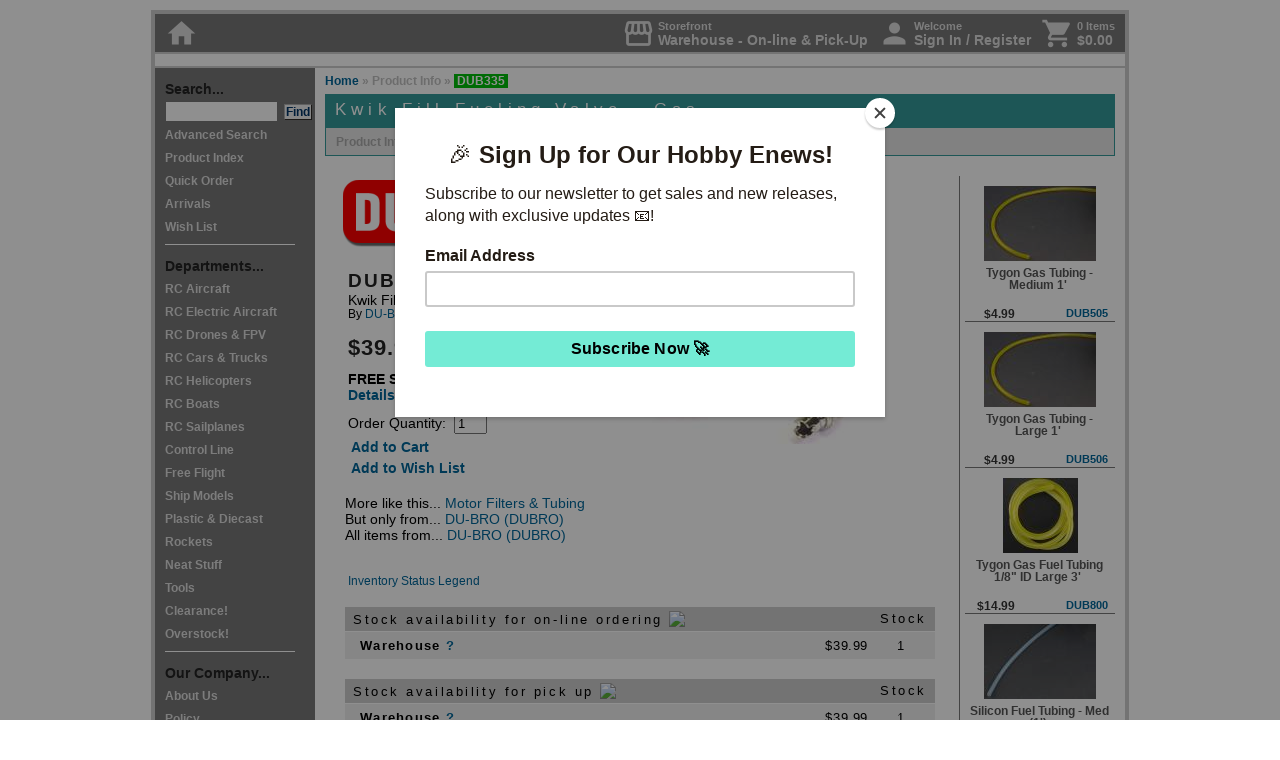

--- FILE ---
content_type: text/html; charset=UTF-8
request_url: https://www.greathobbies.com/productinfo/?prod_id=DUB335
body_size: 71641
content:


<!DOCTYPE HTML PUBLIC "-//W3C//DTD HTML 4.01 Transitional//EN" "http://www.w3.org/TR/html4/loose.dtd">
<html>
<head>
  <script
  src="https://browser.sentry-cdn.com/7.43.0/bundle.tracing.replay.min.js"
  integrity="sha384-qJoZJLcwide8dDeKIIX4wajKtYin0JS9BkhnKkYZFq7wjodFPrGa26iNIKUWghtp"
  crossorigin="anonymous"
></script>
<script>
  Sentry.init({
    dsn: "https://36dcb9766a1f4c478ab908276a19c1af@sentry.ghcyberhost.com/3",
    environment: "web4.ghcyberhost.com",
    replaysSessionSampleRate: 0.1,
    replaysOnErrorSampleRate: 1.0,
    integrations: [
      new Sentry.BrowserTracing(),
      new Sentry.Replay({
        maskAllText: false,
        maskAllInputs: false,
        blockAllMedia: false,
      })
    ],
    sampleRate: 1,
    tracesSampleRate: 0.25
  });
</script>  <script type="text/javascript">
    var gaJsHost = (("https:" == document.location.protocol) ? "https://" : "http://");
    document.write(unescape("%3Cscript src='" + gaJsHost + "www.googletagmanager.com/gtag/js?id=UA-11143483-1' type='text/javascript'%3E%3C/script%3E"));
  </script>

  <script type="text/javascript">
    try {
      window.dataLayer = window.dataLayer || [];
      function gtag(){dataLayer.push(arguments);}
      gtag('js', new Date());

      gtag('config', 'UA-11143483-1');
      gtag('config', 'G-4KVM38JXYZ', {'logged_in':false, ref: ''});
    } catch(err) {
      Sentry.captureException(err);
    }
  </script>
<script type="text/javascript" src="/js/highslide/highslide-with-html.js"></script>
<script type="text/javascript">
	hs.graphicsDir = '/js/highslide/graphics/';
	hs.outlineType = 'rounded-white';
	hs.showCredits = false;
	hs.wrapperClassName = 'draggable-header';
  window.onUnload = function() {
    hs.destroy();
  }
</script>
<link rel="stylesheet" type="text/css" href="/js/highslide/highslide.css" />


<title>DUB335 - Kwik Fill Fueling Valve - Gas By DU-BRO (DUBRO) @ Great Hobbies </title>

<meta http-equiv="Content-Type" content="text/html; charset=UTF-8">
<script type="text/javascript" src="https://ajax.googleapis.com/ajax/libs/jquery/1.7/jquery.min.js"></script>
<link rel="stylesheet" href="/styles/styles_gh1.css?20260121" type="text/css" media="all">
<link rel="stylesheet" href="/js/lightbox/lightbox.css?20260121" type="text/css" media="all">
<link rel="stylesheet" type="text/css" href="/js/slick/slick.css"/>
<link rel="stylesheet" type="text/css" href="/js/slick/slick-theme.css"/>
<link rel="stylesheet" href="//code.jquery.com/ui/1.11.1/themes/smoothness/jquery-ui.css" />
<link href="https://fonts.googleapis.com/icon?family=Material+Icons" rel="stylesheet">
<script src="//code.jquery.com/ui/1.11.1/jquery-ui.min.js"></script>
<link rel="stylesheet" href="/styles/styles_copy_popup.css" type="text/css" media="all">
<script src="https://www.google.com/recaptcha/api.js?render=6LfeHKgZAAAAAHYw-QF7LHDTSXtLbT5kiVO4tRfQ"></script>
<script src="https://cdn.jsdelivr.net/npm/clipboard@2.0.6/dist/clipboard.min.js"></script>
<script language="JavaScript">
	function item_selectQ(item) {
	  if (item != "ALL") {
	    qty = document.getElementById(item + "_Q").value;
	    document.Quantities.Quantity.value = qty;
	  } else {
	    document.Quantities.Quantity.value = 1;
	  }

	  document.Quantities.ItemOrdered.value = item;
	  document.Quantities.submit();
	}

	function item_selectQ_wish(item) {
	  if (item != "ALL") {
	    qty = document.getElementById(item + "_Q").value;
	    document.Quantities.Quantity.value = qty;
	  } else {
	    document.Quantities.Quantity.value = 1;
	  }

	  document.Quantities.action="/wishlist/";
	  document.Quantities.ItemOrdered.value = item;
	  document.Quantities.submit();
	}


	function item_selectQ_hdr(item) {
	  if (item != "ALL") {
	    qty = document.getElementById(item + "_Q").value;
	    document.Quantities_hdr.Quantity.value = qty;
	  } else {
	    document.Quantities_hdr.Quantity.value = 1;
	  }

	  document.Quantities_hdr.ItemOrdered.value = item;
	  document.Quantities_hdr.submit();
	}

	function item_selectQ_hdr_wish(item) {
	  if (item != "ALL") {
	    qty = document.getElementById(item + "_Q").value;
	    document.Quantities_hdr_wish.Quantity.value = qty;
	  } else {
	    document.Quantities_hdr_wish.Quantity.value = 1;
	  }

	  document.Quantities_hdr_wish.ItemOrdered.value = item;
	  document.Quantities_hdr_wish.submit();
	}


	function GotoSearchPage(page_num) {
	  document.paging_results_form.showpage.value = page_num;
	  document.paging_results_form.submit();
	}

	function ChangeStkStat(stkstat) {
	  document.change_stkstat_form.srchstkstat.value = stkstat;
	  document.change_stkstat_form.showpage.value = 1;
	  document.change_stkstat_form.srchstk.value = 0;
	  document.change_stkstat_form.submit();
	}

	function ChangeShowImages(next_state) {
	  document.change_image_form.srchimg.value = next_state;
	  document.change_image_form.submit();
	}

	function ChangeShowStk(next_state,next_state_stkstat) {
	  document.change_stk_form.srchstk.value = next_state;
	  document.change_stk_form.srchstkstat.value = next_state_stkstat;
	  document.change_stk_form.showpage.value = 1;
	  document.change_stk_form.submit();
	}

	function getfocus(){
	        document.QuickSearchForm.srchdes.focus();
  }


	function popUp(URL) {
		day = new Date();
		id = day.getTime();
		eval("page" + id + " = window.open(URL, '" + id + "', 'toolbar=0,scrollbars=1,location=0,statusbar=1,menubar=0,resizable=1,width=480,height=435');");
	}

	</script>
      <meta property="og:site_name" content="Great Hobbies;" />
      <meta property="og:type" content="website" />
          <meta property="og:title" content="Kwik Fill Fueling Valve - Gas" />
          <meta property="og:description" content="Canada's source for Hobbies since 1984 " />

          <meta property="og:image" content="http://www.greathobbies.com/products/d/dub/dub335.jpg" />
    </head>

<body>



<script>
  /* eslint-disable */
  (function () {
    /* eslint-disable */
    if (!window.$mcSite) {
      $mcSite = {
        optinFeatures: [],
        enableOptIn: function () {
          this.createCookie("mc_user_optin", true, 365);
          this.optinFeatures.forEach(function (fn) {
            fn();
          });
        },

        runIfOptedIn: function (fn) {
          if (this.hasOptedIn()) {
            fn();
          } else {
            this.optinFeatures.push(fn);
          }
        },

        hasOptedIn: function () {
          var cookieValue = this.readCookie("mc_user_optin");

          if (cookieValue === undefined) {
            return true;
          }

          return cookieValue === "true";
        },

        createCookie: function (name, value, expirationDays) {
          var cookie_value = encodeURIComponent(value) + ";";

          if (expirationDays === undefined) {
            throw new Error("expirationDays is not defined");
          }

          // set expiration
          if (expirationDays !== null) {
            var expirationDate = new Date();
            expirationDate.setDate(expirationDate.getDate() + expirationDays);
            cookie_value += " expires=" + expirationDate.toUTCString() + ";";
          }

          cookie_value += "path=/";
          document.cookie = name + "=" + cookie_value;
        },

        readCookie: function (name) {
          var nameEQ = name + "=";
          var ca = document.cookie.split(";");

          for (var i = 0; i < ca.length; i++) {
            var c = ca[i];

            while (c.charAt(0) === " ") {
              c = c.substring(1, c.length);
            }

            if (c.indexOf(nameEQ) === 0) {
              return c.substring(nameEQ.length, c.length);
            }
          }

          return undefined;
        }
      };
    }

    $mcSite.popup_form={settings:{base_url:"mc.us7.list-manage.com",list_id:"e870eee6fc",uuid:"0a75d08d2961e331e12541907",f_id:"135498",skip_install:""}};
  })();
  (function () {
    if (window.$mcSite === undefined || window.$mcSite.popup_form === undefined) {
      return;
    }

    if (window.location.href.indexOf("checkout.shopify") >= 0) {
      return;
    }

    var scripts = document.getElementsByTagName("script");
    for (var i = 0; i < scripts.length; i++) {
      // look for src containing the old embed.js code and bail if it exists
      if (scripts[i].getAttribute("src") === "//s3.amazonaws.com/downloads.mailchimp.com/js/signup-forms/popup/embed.js" || scripts[i].getAttribute("src") === "//downloads.mailchimp.com/js/signup-forms/popup/embed.js") {
        return;
      }
    }

    var module = window.$mcSite.popup_form;

    if (module.installed === true) {
      return;
    }

    if (!module.settings) {
      return;
    }

    var settings = module.settings;

    if (!settings.base_url || !settings.uuid || !settings.list_id || settings.skip_install === "1") {
      return;
    }

    var script = document.createElement("script");

    script.src = "//downloads.mailchimp.com/js/signup-forms/popup/unique-methods/embed.js";
    script.type = "text/javascript";
    script.onload = function () {
      if (window.dojoRequire) {
        window.dojoRequire(["mojo/signup-forms/Loader"], function (L) {
          L.start({
            "baseUrl": settings.base_url,
            "uuid": settings.uuid,
            "lid": settings.list_id,
            "uniqueMethods": true,
            "f_id": settings.f_id
          });
        });
      }
    };

    document.body.appendChild(script);

    window.$mcSite.popup_form.installed = true;
  }());

</script>

<div id="container0">
             
<!-- Header Include -->
<style type="text/css">
  #headeralert
  {
    width: 962px;
    text-align: right; 
/*     background-color: #00611b; */
    background-color: #00611b;
    height: 30px;  
    vertical-align: middle; 
    line-height: 30px; 
    margin: 0px; 
    padding: 4px;
    display: inline-block; 
  }
 
  #headeralert .covidupdate
  {
    display: inline-block; 
    float: left; 
    color: white;
    font-size: 90%;
/*     color: black; */
  }

 #headeralert2
  {
    width: 970px;
    vertical-align: middle; 
    display: inline-block; 
    text-align: center;
    background-color: #0e0e0e;
  }

 #headeralertBlackFriday
  {
    background-color: #060505;
    font-weight: bold; 
    text-align: center; 
    height: 30px; 
    line-height: 30px; 
    font-size: 12pt;
    width: 970px;
    vertical-align: middle; 
    display: inline-block; 
    text-align: center;
    
  }

  
    #headeralert a:link { color: #fbff00; text-decoration: none; }       /* unvisited link */ 
    #headeralert a:hover { color: #ffffff; text-decoration: none; } 
    #headeralert a:visited { color: #fbff00; text-decoration: none;  }   /* visited links */
    #headeralert a:visited:hover { color: #ffffff; text-decoration: none; } 
    #headeralert a:active { color: #fbff00 }    /* active links */ 
    #headeralert a:active:hover { color: #ffffff; text-decoration: none; }

    #headeralert2 a:link { color: #000000; text-decoration: none; }       /* unvisited link */ 
    #headeralert2 a:hover { color: #4d4d4d; text-decoration: underline; } 
    #headeralert2 a:visited { color: #000000; text-decoration: none;  }   /* visited links */
    #headeralert2 a:visited:hover { color: #000000; text-decoration: underline; } 
    #headeralert2 a:active { color: #000000 }    /* active links */ 
    #headeralert2 a:active:hover { color: #000000; text-decoration: underline; }

    #headeralertBlackFriday a:link { color: white; text-decoration: none; }       /* unvisited link */ 
    #headeralertBlackFriday a:hover { color: yellow; text-decoration: underline; } 
    #headeralertBlackFriday a:visited { color: white; text-decoration: none;  }   /* visited links */
    #headeralertBlackFriday a:visited:hover { color: white; text-decoration: underline; } 
    #headeralertBlackFriday a:active { color: color: white; }    /* active links */ 
    #headeralertBlackFriday a:active:hover { color: yellow; text-decoration: underline; }

  </style>



  
  
  
      

<!--
      <div id="headeralert2" style="background-color: white; font-weight: bold; text-align: center; height: 30px; line-height: 30px; font-size: 12pt;">
        <div style="padding-right: 10px;">
        <a href="/enews/subscribe/?ref=headeralert" style="float: right;">Sign Up &#187;</a> <a href="/enews/subscribe/?ref=headeralert">Exclusive deals, new releases and more delivered to your inbox </a> 
        </div>
      </div>
    -->

<div id="navtop">
  <div style="float: right; display: flex; flex-direction: row; justify-content: end;">
    <div style="margin-left: 10px;">
      <a href="/mygh" title="Change your shopping location" style="display: flex;">
        <div class="navtop-icons">
          <span class="material-icons">storefront</span>
        </div>
        <div style="display: flex; flex-direction: column; justify-content: center; margin-left: 3px;">
          <div style="font-size: 80%;">
            Storefront
          </div>
          <div>
            Warehouse - On-line & Pick-Up          </div>
        </div>
      </a>
    </div>
    <div id="navtop-user" style="margin-left: 10px;">
              <a href="/login" onMouseOver="self.status='Access your Account Information';return true" onMouseOut="self.status='';return true" style="display: flex">
            <div class="navtop-icons">
        <span class="material-icons">person</span>
      </div>
      <div style="display: flex; flex-direction: column; justify-content: center; margin-left: 3px;">
        <div style="font-size: 80%;">
          Welcome
        </div>
        <div>
          Sign In / Register        </div>
      </div>

              </a>
          </div>
        <div style="margin-left: 10px;">
      <a href="/cart" onMouseOver="self.status='View the Contents of Your Cart';return true" onMouseOut="self.status='';return true" style="display: flex">
        <div class="navtop-icons">
          <span class="material-icons">shopping_cart</span>
        </div>
        <div style="display: flex; flex-direction: column; justify-content: center; margin-left: 3px;">

          <div style="font-size: 80%;">
            0 Items          </div>
          <div>
            $0.00          </div>
        </div>
      </a>
    </div>
      </div>
  <div class="navtop-icons">
    <a href="/" onMouseOver="self.status='Go to Main Page';return true" onMouseOut="self.status='';return true"><span class="material-icons">home</span></a>
  </div>
</div>

<style type="text/css">
.highslide {
  cursor: url(/js/highslide/graphics/zoomin.cur), pointer;
  outline: none;
}
.highslide img {
  border: none;
}
.highslide:hover img {
}

.highslide-image {
}
.highslide-image-blur {
}
.highslide-caption {
  display: none;
  border: 2px solid white;
  border-top: none;
  font-family: Verdana, Helvetica;
  font-size: 10pt;
  padding: 5px;
  background-color: white;
}
.highslide-display-block {
  display: block;
}
.highslide-display-none {
  display: none;
}
.highslide-loading {
  padding-left: 22px;
  background-image: url(/js/highslide/graphics/loader.gif);
  background-repeat: no-repeat;
  background-position: 3px 1px;
}
a.highslide-credits,
a.highslide-credits i {
  padding: 2px;
  color: silver;
  text-decoration: none;
	font-size: 10px;
}
a.highslide-credits:hover,
a.highslide-credits:hover i {
  color: white;
  background-color: gray;
}
.highslide-move {
  cursor: move;
}
.highslide-display-block {
  display: block;
}
.highslide-display-none {
  display: none;
}
.control {
	float: right;
  display: block;
  position: relative;
	margin: 0 5px;
	font-size: 9pt;
  font-weight: bold;
	text-decoration: none;
	text-transform: uppercase;
  margin-top: 1px;
  margin-bottom: 1px;
}
.control:hover {
  border-top: 1px solid #333;
  border-bottom: 1px solid #333;
  margin-top: 0;
  margin-bottom: 0;
}
.control, .control * {
	color: #666;
}
.highslide-resize {
  display:none !important;
}

</style>

<SCRIPT LANGUAGE="JavaScript">

<!-- Begin
function CaricaFoto(img){
  foto1= new Image();
  foto1.src=(img);
  Controlla(img);
}
function Controlla(img){
  if((foto1.width!=0)&&(foto1.height!=0)){
    viewFoto(img);
  }
  else{
    funzione="Controlla('"+img+"')";
    intervallo=setTimeout(funzione,20);
  }
}
function viewFoto(img){
  largh=foto1.width+20;
  altez=foto1.height+20;
  stringa="width="+largh+",height="+altez;
  finestra=window.open(img,"",stringa);
}
//  End -->
</script>


<div id="titlebox">
	<a href="/index.php" onMouseOver="self.status='Go to Main Page';return true" onMouseOut="self.status='';return true"><img src="/graphics/title_block.jpg" width=650 height=75 border=0 alt=""></a><br clear="all">
</div>


<!-- [ Start ] Navigation -->

<div id="navleft">
  <span class="navtitle">Search...</span><br>
    <form  name="QuickSearchForm" action="/search/results/" method="GET" id="quicksearchform">
      <input type="hidden" name="srchtype" value="QuickSearch">
      <input type="hidden" name="srchlimit" value="50">
      <input type="hidden" name="srchdep" value="">
      <input type="hidden" name="srchimg" value="0">
      <input type="hidden" name="srchstk" value="0">
      <input type="text" size="12" name="srchdes" id="srchdes" align="top" autocomplete="off">&nbsp;
      <input type="submit" name="QuickSearchButton" class="buttonfind" value="Find" align="top" alt="Start a Quick Search" onMouseOver="self.status='Start a Quick Search';return true" onMouseOut="self.status='';return true">
<!--      -->
      <br>
    </form>
    <script>
      function quickSearchWithElastic() {
        var frm = document.getElementById("quicksearchform");
        frm.setAttribute('action', '/search/results/elastic.php');
        return true;
      }
    </script>
    <a href="/search/" onMouseOver="self.status='Advanced Search';return true" onMouseOut="self.status='';return true">Advanced Search</a><br>
    <a href="/productindex/" onMouseOver="self.status='Product Index';return true" onMouseOut="self.status='';return true">Product Index</a><br>
    <a href="/cart/" onMouseOver="self.status='Quick Order';return true" onMouseOut="self.status='';return true">Quick Order</a><br>
    <a href="/arrivals/" onMouseOver="self.status='Arrivals';return true" onMouseOut="self.status='';return true">Arrivals</a><br>
    <a href="/wishlist/viewer/" onMouseOver="self.status='Wish List';return true" onMouseOut="self.status='';return true">Wish List</a><br>
    <div class="navleftline"></div>	<span class="navtitle">Departments...</span><br>	
    <a href="/rcaircraft/" onMouseOver="self.status='RC Aircraft';return true" onMouseOut="self.status='';return true">RC Aircraft</a><br>
          
    <a href="/rcelectricaircraft/" onMouseOver="self.status='RC Electric Aircraft';return true" onMouseOut="self.status='';return true">RC Electric Aircraft</a><br>
          
    <a href="/rcmultirotor/" onMouseOver="self.status='RC Drones & FPV';return true" onMouseOut="self.status='';return true">RC Drones & FPV</a><br>
          
    <a href="/rccars-trucks/" onMouseOver="self.status='RC Cars & Trucks';return true" onMouseOut="self.status='';return true">RC Cars & Trucks</a><br>
          
    <a href="/rchelicopters/" onMouseOver="self.status='RC Helicopters';return true" onMouseOut="self.status='';return true">RC Helicopters</a><br>
          
    <a href="/rcboats/" onMouseOver="self.status='RC Boats';return true" onMouseOut="self.status='';return true">RC Boats</a><br>
          
    <a href="/rcsailplanes/" onMouseOver="self.status='RC Sailplanes';return true" onMouseOut="self.status='';return true">RC Sailplanes</a><br>
          
    <a href="/controlline/" onMouseOver="self.status='Control Line';return true" onMouseOut="self.status='';return true">Control Line</a><br>
          
    <a href="/freeflight/" onMouseOver="self.status='Free Flight';return true" onMouseOut="self.status='';return true">Free Flight</a><br>
          
    <a href="/shipmodels/" onMouseOver="self.status='Ship Models';return true" onMouseOut="self.status='';return true">Ship Models</a><br>
          
    <a href="/plastics-diecast/" onMouseOver="self.status='Plastic & Diecast';return true" onMouseOut="self.status='';return true">Plastic & Diecast</a><br>
          
    <a href="/rockets/" onMouseOver="self.status='Rockets';return true" onMouseOut="self.status='';return true">Rockets</a><br>
          
    <a href="/neattoys/" onMouseOver="self.status='Neat Stuff';return true" onMouseOut="self.status='';return true">Neat Stuff</a><br>
          
    <a href="/tools/" onMouseOver="self.status='Tools';return true" onMouseOut="self.status='';return true">Tools</a><br>
          
    <a href="/clearance/" onMouseOver="self.status='Clearance!';return true" onMouseOut="self.status='';return true">Clearance!</a><br>
          
    <a href="/overstock/" onMouseOver="self.status='Overstock!';return true" onMouseOut="self.status='';return true">Overstock!</a><br>
          
    <div class="navleftline"></div>
    <span class="navtitle">Our Company...</span><br>
    <a href="/about/introduction/" onMouseOver="self.status='About Us';return true" onMouseOut="self.status='';return true">About Us</a><br>
    <a href="/policy/privacy/" onMouseOver="self.status='Policy';return true" onMouseOut="self.status='';return true">Policy</a><br>
    <a href="/about/contact/" onMouseOver="self.status='Store Locations';return true" onMouseOut="self.status='';return true">Store Locations</a><br>
    <a href="/ordering/online/" onMouseOver="self.status='Ordering';return true" onMouseOut="self.status='';return true">Ordering</a><br>
    <a href="/whyshophere/" onMouseOver="self.status='Why Shop Here';return true" onMouseOut="self.status='';return true">Why Shop Here</a><br>
    <a href="/hr/" onMouseOver="self.status='Human Resources';return true" onMouseOut="self.status='';return true">Career Opportunities</a><br>
    <a href="/giftcard/" onMouseOver="self.status='Gift Cards';return true" onMouseOut="self.status='';return true">Gift Cards</a><br>
    <a href="/about/contact/" onMouseOver="self.status='Contact Information';return true" onMouseOut="self.status='';return true">Contact</a><br>

    <div class="navleftline"></div>	<span class="navtitle">Resource...</span><br>
    <a href="/beginners/" onMouseOver="self.status='Index to Beginner Guides';return true" onMouseOut="self.status='';return true">Beginners</a><br>
    <!-- <a href="/events/" onMouseOver="self.status='Great Hobbies Sponsored Events';return true" onMouseOut="self.status='';return true">Events</a><br> -->
    <!-- <a href="/gallery/" onMouseOver="self.status='Visit Our Customer Gallery';return true" onMouseOut="self.status='';return true" target="_blank">Gallery</a><br> -->
    <a href="/glossary/" onMouseOver="self.status='Glossary of Terms Related to Radio Control';return true" onMouseOut="self.status='';return true">Glossary</a><br>
    <!-- <a href="/links/" onMouseOver="self.status='Related Links';return true" onMouseOut="self.status='';return true">Links</a><br> -->
    <!-- <a href="/news/" onMouseOver="self.status='The Latest Great Hobbies News';return true" onMouseOut="self.status='';return true">News</a><br> -->
    <!-- <a href="/reviews/" onMouseOver="self.status='Product Reviews';return true" onMouseOut="self.status='';return true">Product Reviews</a><br> -->
    <a href="/technical/" onMouseOver="self.status='Index to Technical Articles';return true" onMouseOut="self.status='';return true">Technical Info</a><br>
    <!-- <a href="/status/" onMouseOver="self.status='Product Reviews';return true" onMouseOut="self.status='';return true">Website Assistance</a><br> -->

    <div class="navleftline"></div>
    <span class="navtitle">Publications...</span><br>
    <a href="/enews/subscribe/" onMouseOver="self.status='Sign-up for our E-News!';return true" onMouseOut="self.status='';return true">E-News Sign-up</a><br>
    <!-- <a href="/publications/rcbg/" onMouseOver="self.status='Radio Control Beginner\'s Guide';return true" onMouseOut="self.status='';return true">RC Beginner's Guide</a><br> -->
    <!-- 	<a href="/publications/flyer/" onMouseOver="self.status='Our Latest Print Flyer';return true" onMouseOut="self.status='';return true">Flyer</a><br> -->

    <div class="navleftline"></div>
    <a href="/copyright/" onMouseOver="self.status='Copyright Notice';return true" onMouseOut="self.status='';return true">Copyright&copy;</a><br>

</div><!--  -->
<!-- [  End  ] Navigation -->


<div id="path">
	<a href="/index.php" onMouseOver="self.status='Go to Main Page';return true" onMouseOut="self.status='';return true">Home</a>
	&#187; Product Info &raquo; <div class="pathsearch">DUB335</div>
</div>


<div itemscope itemtype="http://schema.org/Product" id="content">

  <div id="productheader">
		<h1 id="productheadertitle">
			Kwik Fill Fueling Valve - Gas		</h1>
	</div>

	<!-- The product menu displays items only as they are available in the hotfiles -->

	<div id="productmenu">
		
        Product Info	</div>

	<div class="productinfo">
		
<!-- Right Sidebar Hotfiles  -->

<div id="sidebar">
				

      <div class="featuresbox">

      

    <table border="0" cellpadding="0" cellspacing="0" style="text-align: left; width: 150px; height: 100%;">

      <tr>
        <td style="">
          <table width="150" border="0" cellspacing="0" cellpadding="0">
            <tr>
              <td align="center" valign="top" style="height: 10px;"></td>
            </tr>
          </table>
        </td>
      </tr>

      <tr>
        <td height="75" align="center" valign="middle">
          <div class="imgline"><a href="/productinfo/?prod_id=DUB505&ref=similarprodside"><img src="/products/d/dub/dub505_130.jpg" width="112" height="75" alt="" border="0"></a></div>
        </td>
      </tr>

      <tr>
        <td>
          <table width="148" border="0" cellspacing="0" cellpadding="0">
            <tr>
              <td colspan="2" height="40" align="left" valign="bottom" style="vertical-align: middle;">
                <div class="featurebox_line2">Tygon Gas Tubing - Medium 1'&nbsp;</div>
              </td>
            </tr>
            <tr>
              <td width="36%" height="20" align="left" valign="bottom">
                <div class="featurebox_price">$4.99</div>
              </td>
              <td width="64%" align="right" valign="bottom">
                <div class="featurebox_line4"><a href="/productinfo/?prod_id=DUB505&ref=similarprodside">DUB505</a></div>
              </td>
            </tr>
          </table>
        </td>
      </tr>

      <tr>
        <td style="border-bottom: 1px solid #777;"></td>
      </tr>

    </table>


    

    <table border="0" cellpadding="0" cellspacing="0" style="text-align: left; width: 150px; height: 100%;">

      <tr>
        <td style="">
          <table width="150" border="0" cellspacing="0" cellpadding="0">
            <tr>
              <td align="center" valign="top" style="height: 10px;"></td>
            </tr>
          </table>
        </td>
      </tr>

      <tr>
        <td height="75" align="center" valign="middle">
          <div class="imgline"><a href="/productinfo/?prod_id=DUB506&ref=similarprodside"><img src="/products/d/dub/dub506_130.jpg" width="112" height="75" alt="" border="0"></a></div>
        </td>
      </tr>

      <tr>
        <td>
          <table width="148" border="0" cellspacing="0" cellpadding="0">
            <tr>
              <td colspan="2" height="40" align="left" valign="bottom" style="vertical-align: middle;">
                <div class="featurebox_line2">Tygon Gas Tubing - Large 1'&nbsp;</div>
              </td>
            </tr>
            <tr>
              <td width="36%" height="20" align="left" valign="bottom">
                <div class="featurebox_price">$4.99</div>
              </td>
              <td width="64%" align="right" valign="bottom">
                <div class="featurebox_line4"><a href="/productinfo/?prod_id=DUB506&ref=similarprodside">DUB506</a></div>
              </td>
            </tr>
          </table>
        </td>
      </tr>

      <tr>
        <td style="border-bottom: 1px solid #777;"></td>
      </tr>

    </table>


    

    <table border="0" cellpadding="0" cellspacing="0" style="text-align: left; width: 150px; height: 100%;">

      <tr>
        <td style="">
          <table width="150" border="0" cellspacing="0" cellpadding="0">
            <tr>
              <td align="center" valign="top" style="height: 10px;"></td>
            </tr>
          </table>
        </td>
      </tr>

      <tr>
        <td height="75" align="center" valign="middle">
          <div class="imgline"><a href="/productinfo/?prod_id=DUB800&ref=similarprodside"><img src="/products/d/dub/dub800_130.jpg" width="75" height="75" alt="" border="0"></a></div>
        </td>
      </tr>

      <tr>
        <td>
          <table width="148" border="0" cellspacing="0" cellpadding="0">
            <tr>
              <td colspan="2" height="40" align="left" valign="bottom" style="vertical-align: middle;">
                <div class="featurebox_line2">Tygon Gas Fuel Tubing 1/8" ID Large 3'&nbsp;</div>
              </td>
            </tr>
            <tr>
              <td width="36%" height="20" align="left" valign="bottom">
                <div class="featurebox_price">$14.99</div>
              </td>
              <td width="64%" align="right" valign="bottom">
                <div class="featurebox_line4"><a href="/productinfo/?prod_id=DUB800&ref=similarprodside">DUB800</a></div>
              </td>
            </tr>
          </table>
        </td>
      </tr>

      <tr>
        <td style="border-bottom: 1px solid #777;"></td>
      </tr>

    </table>


    

    <table border="0" cellpadding="0" cellspacing="0" style="text-align: left; width: 150px; height: 100%;">

      <tr>
        <td style="">
          <table width="150" border="0" cellspacing="0" cellpadding="0">
            <tr>
              <td align="center" valign="top" style="height: 10px;"></td>
            </tr>
          </table>
        </td>
      </tr>

      <tr>
        <td height="75" align="center" valign="middle">
          <div class="imgline"><a href="/productinfo/?prod_id=DUB197&ref=similarprodside"><img src="/products/d/dub/dub197_130.jpg" width="112" height="75" alt="" border="0"></a></div>
        </td>
      </tr>

      <tr>
        <td>
          <table width="148" border="0" cellspacing="0" cellpadding="0">
            <tr>
              <td colspan="2" height="40" align="left" valign="bottom" style="vertical-align: middle;">
                <div class="featurebox_line2">Silicon Fuel Tubing - Med (1')&nbsp;</div>
              </td>
            </tr>
            <tr>
              <td width="36%" height="20" align="left" valign="bottom">
                <div class="featurebox_price">$2.99</div>
              </td>
              <td width="64%" align="right" valign="bottom">
                <div class="featurebox_line4"><a href="/productinfo/?prod_id=DUB197&ref=similarprodside">DUB197</a></div>
              </td>
            </tr>
          </table>
        </td>
      </tr>

      <tr>
        <td style="border-bottom: 1px solid #777;"></td>
      </tr>

    </table>


    

    <table border="0" cellpadding="0" cellspacing="0" style="text-align: left; width: 150px; height: 100%;">

      <tr>
        <td style="">
          <table width="150" border="0" cellspacing="0" cellpadding="0">
            <tr>
              <td align="center" valign="top" style="height: 10px;"></td>
            </tr>
          </table>
        </td>
      </tr>

      <tr>
        <td height="75" align="center" valign="middle">
          <div class="imgline"><a href="/productinfo/?prod_id=DUB204&ref=similarprodside"><img src="/products/d/dub/dub204_130.jpg" width="112" height="75" alt="" border="0"></a></div>
        </td>
      </tr>

      <tr>
        <td>
          <table width="148" border="0" cellspacing="0" cellpadding="0">
            <tr>
              <td colspan="2" height="40" align="left" valign="bottom" style="vertical-align: middle;">
                <div class="featurebox_line2">Silicon Fuel Tubing - LG (1')&nbsp;</div>
              </td>
            </tr>
            <tr>
              <td width="36%" height="20" align="left" valign="bottom">
                <div class="featurebox_price">$3.99</div>
              </td>
              <td width="64%" align="right" valign="bottom">
                <div class="featurebox_line4"><a href="/productinfo/?prod_id=DUB204&ref=similarprodside">DUB204</a></div>
              </td>
            </tr>
          </table>
        </td>
      </tr>

      <tr>
        <td style="border-bottom: 1px solid #777;"></td>
      </tr>

    </table>


    

    <table border="0" cellpadding="0" cellspacing="0" style="text-align: left; width: 150px; height: 100%;">

      <tr>
        <td style="">
          <table width="150" border="0" cellspacing="0" cellpadding="0">
            <tr>
              <td align="center" valign="top" style="height: 10px;"></td>
            </tr>
          </table>
        </td>
      </tr>

      <tr>
        <td height="75" align="center" valign="middle">
          <div class="imgline"><a href="/productinfo/?prod_id=DUB340&ref=similarprodside"><img src="/products/d/dub/dub340_130.jpg" width="99" height="75" alt="" border="0"></a></div>
        </td>
      </tr>

      <tr>
        <td>
          <table width="148" border="0" cellspacing="0" cellpadding="0">
            <tr>
              <td colspan="2" height="40" align="left" valign="bottom" style="vertical-align: middle;">
                <div class="featurebox_line2">In Line Fuel Filter&nbsp;</div>
              </td>
            </tr>
            <tr>
              <td width="36%" height="20" align="left" valign="bottom">
                <div class="featurebox_price">$9.99</div>
              </td>
              <td width="64%" align="right" valign="bottom">
                <div class="featurebox_line4"><a href="/productinfo/?prod_id=DUB340&ref=similarprodside">DUB340</a></div>
              </td>
            </tr>
          </table>
        </td>
      </tr>

      <tr>
        <td style="border-bottom: 1px solid #777;"></td>
      </tr>

    </table>


      </div>
  <script>
    try {
      gtag("event", "view_item_list", {"item_list_id":"similar_products_sidebar","item_list_name":"Similar Products Sidebar","affiliation":"On-Line","currency":"CAD","items":[{"currency":"CAD","item_id":"DUB505","item_name":"Tygon Gas Tubing - Medium 1'","item_brand":"DU-BRO (DUBRO)","item_category":"MXF","price":4.99,"affiliation":"On-Line","index":1},{"currency":"CAD","item_id":"DUB506","item_name":"Tygon Gas Tubing - Large 1'","item_brand":"DU-BRO (DUBRO)","item_category":"MXF","price":4.99,"affiliation":"On-Line","index":2},{"currency":"CAD","item_id":"DUB800","item_name":"Tygon Gas Fuel Tubing 1\/8\" ID Large 3'","item_brand":"DU-BRO (DUBRO)","item_category":"MXF","price":14.99,"affiliation":"On-Line","index":3},{"currency":"CAD","item_id":"DUB197","item_name":"Silicon Fuel Tubing - Med (1')","item_brand":"DU-BRO (DUBRO)","item_category":"MXF","price":2.99,"affiliation":"On-Line","index":4},{"currency":"CAD","item_id":"DUB204","item_name":"Silicon Fuel Tubing - LG (1')","item_brand":"DU-BRO (DUBRO)","item_category":"MXF","price":3.99,"affiliation":"On-Line","index":5},{"currency":"CAD","item_id":"DUB340","item_name":"In Line Fuel Filter","item_brand":"DU-BRO (DUBRO)","item_category":"MXF","price":9.99,"affiliation":"On-Line","index":6}]});    } catch(err) {
      Sentry.captureException(err);
    }
  </script>
  





</div>

<!-- End Right Sidebar Resources -->		<table width="600">
    <tr>
        <td itemprop="brand" itemscope itemtype="http://schema.org/Brand" colspan="2"><span itemprop="name" content="DU-BRO (DUBRO)"></span><a href="/vendor/?id=DUB"><img itemprop="logo" src="https://www.greathobbies.com/products/d/dub/dub.gif" border=0 align="left" alt="DU-BRO (DUBRO)"></a><br><br>
<!-- 1 Active -->
        </td>
    </tr>
    <tr>
        <td width="240" valign="middle">
            <div class="prod_purchase">
                <form name="Quantities_hdr" action="/cart/" method="POST">
                    <input type="hidden" name="ItemOrdered" value="">
                    <input type="hidden" name="ItemRef" value="">
                    <input type="hidden" name="Quantity" value="">
                    <input type="hidden" name="FromBuyButton" value="">
                    <div class="prod_partno"><span itemprop="sku">DUB335</span></div>
                    <span itemprop="name" class="prod_description">Kwik Fill Fueling Valve - Gas</span><br>
                    <span style="font-size:80%;">By <a href="/vendor/?id=DUB" onMouseOver="self.status='Show information from this vendor';return true"
                                                       onMouseOut="self.status='';return true"><span
                                    itemprop="manufacturer"
                                    class="prod_description">DU-BRO (DUBRO)</span></a></span><br>


                                        <div itemprop="offers" itemscope itemtype="http://schema.org/Offer" class="prod_price">
                        <link style="display:none;" itemprop="availability"
                              href="http://schema.org/InStock"/>
                        <a style="display:none;"
                           href="https://www.greathobbies.com/productinfo/?prod_id=DUB335"
                           itemprop="url"></a>
                        $<span itemprop="price" content="39.99">39.99</span><span style="font-weight:normal; font-size:70%;">&nbsp;<span itemprop="priceCurrency">CAD</span></span>&nbsp;&nbsp;&nbsp;<span class="prod_regprice"></span></div>
                                <div class="prod_add" style="margin-bottom: 10px;">FREE SHIPPING over $99<br>
                                  <a href="/ordering/shipping/?ref=productpage">Details &#187;</a>
                                </div>
                                Order Quantity:&nbsp;&nbsp;<input type="text" id="DUB335_Q" name="DUB335_Q" value="1" size="2"><br>                            <div class="prod_add"><a href="javascript:item_selectQ_hdr('DUB335')"
                                                     onMouseOver="self.status='Add this Item to Your Cart';return true"
                                                     onMouseOut="self.status='';return true"><img
                                            src="/graphics/cart.png"
                                            style="margin-bottom:-2px;"
                                            alt="" width="16"
                                            height="16" border="0">
                                    Add to Cart</a></div>
                                    
                                            </form>
                							    

                                    <form name="Quantities_hdr_wish" action="/wishlist/" method="POST">
                        <input type="hidden" name="ItemOrdered" value="">
                        <input type="hidden" name="Quantity" value="">
                        <input type="hidden" name="FromBuyButton" value="">

                        <div class="prod_add"><a href="javascript:item_selectQ_hdr_wish('DUB335')"
                                                 onMouseOver="self.status='Add this Item to Your Wish List';return true"
                                                 onMouseOut="self.status='';return true"><img src="/graphics/script.png"
                                                                                              style="margin-bottom:-2px;"
                                                                                              alt="" width="16"
                                                                                              height="16" border="0">
                                Add to Wish List</a></div>
                    </form>

                
                <!--
										    <br>
						  <img src="/graphics/icon_inv_green.gif" title="Green &mdash; 1 In Stock" alt="" width="19" height="19" border="0" style="margin-bottom: -4px;">
             	<strong>Warehouse Stock</strong>
					-->

            </div>

        </td>

        <td width="350" align="center"><img itemprop="image" src="/products/d/dub/dub335.jpg"  name="og:image" width="226" height="160" border=0 alt="No Picture Available"><br clear="all"></td>

					</tr>

					</table>



        </br>
        <div style="margin-left:10px;">More like this... <a
                    href="/search/results/index.php?srchtype=AdvSearch&srchcat=MXF" onMouseOver="self.status='Show all products from this category';return true"
                    onMouseOut="self.status='';return true">Motor Filters & Tubing</a><br>
            But only from... <a href="/search/results/index.php?srchtype=AdvSearch&srchvendor=DUB&srchcat=MXF"
                                onMouseOver="self.status='Show all products from this vendor and this category';return true"
                                onMouseOut="self.status='';return true">DU-BRO (DUBRO)</a><br>
            All items from... <a href="/search/results/index.php?srchtype=AdvSearch&srchvendor=DUB" onMouseOver="self.status='Show all products from this vendor';return true"
                                 onMouseOut="self.status='';return true">DU-BRO (DUBRO)</a>
        </div>
        </br>

        
        
        
        
        

        </br>


        <style>
            .prod_specs_right {

            }

            .prod_specs {
                font-weight: 600;
                padding: 3px 15px;
                line-height: 21px;
            }

            .info-pricing {
                margin-right: 12px;
                letter-spacing: 0.6px;

            }

            .available {
                margin-right: 15px;
                letter-spacing: 0.6px;
                width: 25px;

            }

            .info-pricing.bold {
                font-weight: 600;
                color: #555;

            }
        </style>

        <div style="width:590px; margin-left:10px;">
            <!--    -->
            <A HREF="/status/legend_inventory_status.php"
               onclick="return hs.htmlExpand(this, { width:'450', objectType:'ajax', headingText: 'Inventory Status Legend'})">
                <span style="font-size:80%;">&nbsp;Inventory Status Legend </span></A>
        </div>

        
        <div class="productinfo" style="font-size: 0.8rem; padding-bottom: 5px;">
            <div class="prod_hdr"><span style="float:right;">Stock</span>Stock availability for on-line ordering <a
                        href="/ordering/shipping/" target="_blank" border="0"><img src="/graphics/information.png"
                                                                                   style="vertical-align: text-bottom;"></a>
            </div>

                        <div id="stock_cen" class="prod_specs">
                <div class="prod_specs_right"><img src="/graphics/icon_inv_green.gif" title="Green &mdash; In Stock" alt="" width="19" height="19"
                                                   border="0" style="margin-bottom: -4px;"></div>
                <div class="prod_specs_right available" title="Available">1</div>
                <div class="prod_specs_right info-pricing">$39.99</div>
                <div class="prod_specs_right info-pricing"></div>
                Warehouse <a href="/about/hours/#Warehouse" target="_blank" border="0"><strong>?</strong></a>
            </div>

            
            <div class="productinfo" style="margin: 0px; font-size: 0.8rem; padding-bottom: 5px;">
                <div class="prod_hdr"><span style="float:right;">Stock</span>Stock availability for pick up <a
                            href="/ordering/shipping/#warehousepickup" target="_blank" border="0"><img src="/graphics/information.png" style="vertical-align: text-bottom;"></a>
                </div>

                
                                        <div id="stock_cen" class="prod_specs">
                        <div class="prod_specs_right"><img src="/graphics/icon_inv_green.gif" title="Green &mdash; In Stock" alt="" width="19" height="19" border="0" style="margin-bottom: -4px;"></div>
                        <div class="prod_specs_right available" title="Available">1</div>
                        <div class="prod_specs_right info-pricing">$39.99</div>
                        <div class="prod_specs_right info-pricing"></div>
                        Warehouse <a href="/about/hours/#Warehouse" target="_blank" border="0"><strong>?</strong></a>
                    </div>

                    
                                <div id="stock_pei" class="prod_specs">
                    <div class="prod_specs_right"><img src="/graphics/icon_inv_green.gif" title="Green &mdash; In Stock" alt="" width="19" height="19" border="0" style="margin-bottom: -4px;"></div>
                    <div class="prod_specs_right available" title="Available">1</div>
                    <div class="prod_specs_right info-pricing">$39.99</div>
                    <div class="prod_specs_right info-pricing"></div>
                    Store - Stratford <a href="/about/hours/#Stratford" target="_blank"
                                         border="0"><strong>?</strong></a>
                </div>

                                <div id="stock_yeg" class="prod_specs">
                    <div class="prod_specs_right"><img src="/graphics/icon_inv_green.gif" title="Green &mdash; In Stock" alt="" width="19" height="19" border="0" style="margin-bottom: -4px;"></div>
                    <div class="prod_specs_right available" title="Available">2</div>
                    <div class="prod_specs_right info-pricing">$39.99</div>
                    <div class="prod_specs_right info-pricing"></div>
                    Store - Edmonton <a href="/about/hours/#Edmonton" target="_blank" border="0"><strong>?</strong></a>
                </div>

                                <div id="stock_mis" class="prod_specs">
                    <div class="prod_specs_right"><img src="/graphics/icon_inv_green.gif" title="Green &mdash; In Stock" alt="" width="19" height="19" border="0" style="margin-bottom: -4px;"></div>
                    <div class="prod_specs_right available" title="Available">1</div>
                    <div class="prod_specs_right info-pricing">$39.99</div>
                    <div class="prod_specs_right info-pricing"></div>
                    Store - Mississauga <a href="/about/hours/#Mississauga" target="_blank" border="0"><strong>?</strong></a>
                </div>

                                <div id="stock_yow" class="prod_specs">
                    <div class="prod_specs_right"><img src="/graphics/icon_inv_green.gif" title="Green &mdash; In Stock" alt="" width="19" height="19" border="0" style="margin-bottom: -4px;"></div>
                    <div class="prod_specs_right available" title="Available">1</div>
                    <div class="prod_specs_right info-pricing">$39.99</div>
                    <div class="prod_specs_right info-pricing"></div>
                    Store - Ottawa <span style="font-size: 90%;"></span><a href="/about/hours/#Ottawa" target="_blank" border="0"><strong>?</strong></a>
                </div>

                                <div id="stock_osh" class="prod_specs">
                    <div class="prod_specs_right"><img src="/graphics/icon_inv_green.gif" title="Green &mdash; In Stock" alt="" width="19"
                                                       height="19" border="0" style="margin-bottom: -4px;"></div>
                    <div class="prod_specs_right available" title="Available">1</div>
                    <div class="prod_specs_right info-pricing">$39.99</div>
                    <div class="prod_specs_right info-pricing"></div>
                    Store - Oshawa <a href="/about/hours/#Oshawa" target="_blank" border="0"><strong>?</strong></a>
                </div>

                                <div id="stock_hal" class="prod_specs">
                  <div class="prod_specs_right"><img src="/graphics/icon_inv_amber.gif" title="Amber &mdash; Temporarily Out of Stock" alt="" width="19"
                                                     height="19" border="0" style="margin-bottom: -4px;"></div>
                  <div class="prod_specs_right available" title="Available">0</div>
                  <div class="prod_specs_right info-pricing">$39.99</div>
                  <div class="prod_specs_right info-pricing"></div>
                  Store - Halifax <a href="/about/hours/#Halifax" target="_blank" border="0"><strong>?</strong></a>
                </div>

                                <div id="stock_kit" class="prod_specs">
                  <div class="prod_specs_right"><img src="/graphics/icon_inv_green.gif" title="Green &mdash; In Stock" alt="" width="19"
                                                     height="19" border="0" style="margin-bottom: -4px;"></div>
                  <div class="prod_specs_right available" title="Available">1</div>
                  <div class="prod_specs_right info-pricing">$39.99</div>
                  <div class="prod_specs_right info-pricing"></div>
                  Store - Kitchener <a href="/about/hours/#Kitchener" target="_blank" border="0"><strong>?</strong></a><span style="color: red; margin-left: 5px;">NOW OPEN!</span>
                </div>


                <div style="padding-top: 5px;margin-left: 10px;width: 574px;font-size: 85%;color:#555;">This live feed
                    information is to be used as a general guide to current inventory. There is no guarantee of
                    availability.
                </div>
            </div>
	</div>

	    






					<div class="productinfo">
							<!-- Product Specs go here -->
							<!-- Product Highlights go here -->
									<div class="prod_hdr">FEATURES</div>
					<ul class="prod_features">
										</ul>
								<!-- Product Text go here -->
									<div itemprop="description" style="width: 590px">
				    <p>A Du-Bro Kwik Fill Fueling Valve (left above) is a clean, safe way to fill your tank without disconnecting your fuel line from the carburetor. Perfect for models with enclosed engines. Easy to install.</p>

<p>Comes complete with fueling probe. Available for either glow fuel or gasoline. Replacement probes available (DUB339).</p>

					</div>
  			
			 <!-- Product Video goes here -->
			       <!-- close video container -->

			<!-- Additional Photos go here -->
			

			<!-- Product Resources go here -->
	    							
				<!-- Vendor Technotes go here -->
							</div>
      
              <div class="prod_hdr" style="width:574px; margin-left:10px;">Customers who bought this item also bought...</div>
      
      <div class="featuresbox" style="width:600px; margin-top:10px; margin-left:10px;">
      <table width="600px" border="0" cellspacing="0" cellpadding="0">
      <tr>
      
    <td valign="top">
      <table border="0" cellpadding="0" cellspacing="0" style="text-align: left; width: 140px; height: 100%;">
        <tr>
          <td style="">
            <table width="140" border="0" cellspacing="0" cellpadding="0">
              <tr>
                <td align="center" valign="top"                  style="border-right: 1px solid #777; height: 10px;"
                                ></td>
              </tr>
            </table>
          </td>
        </tr>
        <tr>
          <td height="75" align="center" valign="middle"
                          style="border-right: 1px solid #777;"
            >
            <div class="imgline"><a href="/productinfo/?prod_id=DUB400&ref=soldwithprod"><img src="/products/d/dub/dub400_130.jpg" width="82" height="75" alt="" border="0"></a></div>
          </td>
        </tr>
        <tr>
          <td
                          style="border-right: 1px solid #777;"
            >
            <table width="138" border="0" cellspacing="0" cellpadding="0">
              <tr>
                <td colspan="2" height="40" align="left" valign="bottom" style="vertical-align: middle;">
                  <div class="featurebox_line2">Gas Conversion Stopper&nbsp;</div>
                </td>
              </tr>
              <tr>
                <td width="36%" height="20" align="left" valign="bottom">
                  <div class="featurebox_price">$5.99</div>
                </td>
                <td width="64%" align="right" valign="bottom">
                  <div class="featurebox_line4"><a href="/productinfo/?prod_id=DUB400&ref=soldwithprod">DUB400</a>
                  </div>
                </td>
              </tr>
            </table>
          </td>
        </tr>
        <tr>
          <td style="border-bottom: 1px solid #777;">
          </td>
        </tr>
      </table>
    </td>
    
      <td width="8">&nbsp;&nbsp;</td>

      
    <td valign="top">
      <table border="0" cellpadding="0" cellspacing="0" style="text-align: left; width: 140px; height: 100%;">
        <tr>
          <td style="">
            <table width="140" border="0" cellspacing="0" cellpadding="0">
              <tr>
                <td align="center" valign="top"                  style="border-right: 1px solid #777; height: 10px;"
                                ></td>
              </tr>
            </table>
          </td>
        </tr>
        <tr>
          <td height="75" align="center" valign="middle"
                          style="border-right: 1px solid #777;"
            >
            <div class="imgline"><a href="/productinfo/?prod_id=DUB505&ref=soldwithprod"><img src="/products/d/dub/dub505_130.jpg" width="112" height="75" alt="" border="0"></a></div>
          </td>
        </tr>
        <tr>
          <td
                          style="border-right: 1px solid #777;"
            >
            <table width="138" border="0" cellspacing="0" cellpadding="0">
              <tr>
                <td colspan="2" height="40" align="left" valign="bottom" style="vertical-align: middle;">
                  <div class="featurebox_line2">Tygon Gas Tubing - Medium 1'&nbsp;</div>
                </td>
              </tr>
              <tr>
                <td width="36%" height="20" align="left" valign="bottom">
                  <div class="featurebox_price">$4.99</div>
                </td>
                <td width="64%" align="right" valign="bottom">
                  <div class="featurebox_line4"><a href="/productinfo/?prod_id=DUB505&ref=soldwithprod">DUB505</a>
                  </div>
                </td>
              </tr>
            </table>
          </td>
        </tr>
        <tr>
          <td style="border-bottom: 1px solid #777;">
          </td>
        </tr>
      </table>
    </td>
    
      <td width="8">&nbsp;&nbsp;</td>

      
    <td valign="top">
      <table border="0" cellpadding="0" cellspacing="0" style="text-align: left; width: 140px; height: 100%;">
        <tr>
          <td style="">
            <table width="140" border="0" cellspacing="0" cellpadding="0">
              <tr>
                <td align="center" valign="top"                  style="border-right: 1px solid #777; height: 10px;"
                                ></td>
              </tr>
            </table>
          </td>
        </tr>
        <tr>
          <td height="75" align="center" valign="middle"
                          style="border-right: 1px solid #777;"
            >
            <div class="imgline"><a href="/productinfo/?prod_id=DUB677&ref=soldwithprod"><img src="/products/d/dub/dub677_130.jpg" width="114" height="75" alt="" border="0"></a></div>
          </td>
        </tr>
        <tr>
          <td
                          style="border-right: 1px solid #777;"
            >
            <table width="138" border="0" cellspacing="0" cellpadding="0">
              <tr>
                <td colspan="2" height="40" align="left" valign="bottom" style="vertical-align: middle;">
                  <div class="featurebox_line2">Fuel Line Clips - Medium (4)&nbsp;</div>
                </td>
              </tr>
              <tr>
                <td width="36%" height="20" align="left" valign="bottom">
                  <div class="featurebox_price">$4.99</div>
                </td>
                <td width="64%" align="right" valign="bottom">
                  <div class="featurebox_line4"><a href="/productinfo/?prod_id=DUB677&ref=soldwithprod">DUB677</a>
                  </div>
                </td>
              </tr>
            </table>
          </td>
        </tr>
        <tr>
          <td style="border-bottom: 1px solid #777;">
          </td>
        </tr>
      </table>
    </td>
    
      <td width="8">&nbsp;&nbsp;</td>

      
    <td valign="top">
      <table border="0" cellpadding="0" cellspacing="0" style="text-align: left; width: 140px; height: 100%;">
        <tr>
          <td style="">
            <table width="140" border="0" cellspacing="0" cellpadding="0">
              <tr>
                <td align="center" valign="top"                  style="height: 10px;"
                                ></td>
              </tr>
            </table>
          </td>
        </tr>
        <tr>
          <td height="75" align="center" valign="middle"
            >
            <div class="imgline"><a href="/productinfo/?prod_id=DUB800&ref=soldwithprod"><img src="/products/d/dub/dub800_130.jpg" width="75" height="75" alt="" border="0"></a></div>
          </td>
        </tr>
        <tr>
          <td
            >
            <table width="138" border="0" cellspacing="0" cellpadding="0">
              <tr>
                <td colspan="2" height="40" align="left" valign="bottom" style="vertical-align: middle;">
                  <div class="featurebox_line2">Tygon Gas Fuel Tubing 1/8" ID Large 3'&nbsp;</div>
                </td>
              </tr>
              <tr>
                <td width="36%" height="20" align="left" valign="bottom">
                  <div class="featurebox_price">$14.99</div>
                </td>
                <td width="64%" align="right" valign="bottom">
                  <div class="featurebox_line4"><a href="/productinfo/?prod_id=DUB800&ref=soldwithprod">DUB800</a>
                  </div>
                </td>
              </tr>
            </table>
          </td>
        </tr>
        <tr>
          <td style="border-bottom: 1px solid #777;">
          </td>
        </tr>
      </table>
    </td>
          </tr>
      </table>

      </div>
      
      
      <div class="featuresbox" style="width:600px; margin-top:10px; margin-left:10px;">
      <table width="600px" border="0" cellspacing="0" cellpadding="0">
      <tr>
      
    <td valign="top">
      <table border="0" cellpadding="0" cellspacing="0" style="text-align: left; width: 140px; height: 100%;">
        <tr>
          <td style="">
            <table width="140" border="0" cellspacing="0" cellpadding="0">
              <tr>
                <td align="center" valign="top"                  style="border-right: 1px solid #777; height: 10px;"
                                ></td>
              </tr>
            </table>
          </td>
        </tr>
        <tr>
          <td height="75" align="center" valign="middle"
                          style="border-right: 1px solid #777;"
            >
            <div class="imgline"><a href="/productinfo/?prod_id=DUB334&ref=soldwithprod"><img src="/products/d/dub/dub334_130.jpg" width="114" height="75" alt="" border="0"></a></div>
          </td>
        </tr>
        <tr>
          <td
                          style="border-right: 1px solid #777;"
            >
            <table width="138" border="0" cellspacing="0" cellpadding="0">
              <tr>
                <td colspan="2" height="40" align="left" valign="bottom" style="vertical-align: middle;">
                  <div class="featurebox_line2">Kwik Fill Fueling Valve - Glow&nbsp;</div>
                </td>
              </tr>
              <tr>
                <td width="36%" height="20" align="left" valign="bottom">
                  <div class="featurebox_price">$39.99</div>
                </td>
                <td width="64%" align="right" valign="bottom">
                  <div class="featurebox_line4"><a href="/productinfo/?prod_id=DUB334&ref=soldwithprod">DUB334</a>
                  </div>
                </td>
              </tr>
            </table>
          </td>
        </tr>
        <tr>
          <td style="border-bottom: 1px solid #777;">
          </td>
        </tr>
      </table>
    </td>
    
      <td width="8">&nbsp;&nbsp;</td>

      
    <td valign="top">
      <table border="0" cellpadding="0" cellspacing="0" style="text-align: left; width: 140px; height: 100%;">
        <tr>
          <td style="">
            <table width="140" border="0" cellspacing="0" cellpadding="0">
              <tr>
                <td align="center" valign="top"                  style="border-right: 1px solid #777; height: 10px;"
                                ></td>
              </tr>
            </table>
          </td>
        </tr>
        <tr>
          <td height="75" align="center" valign="middle"
                          style="border-right: 1px solid #777;"
            >
            <div class="imgline"><a href="/productinfo/?prod_id=DUB506&ref=soldwithprod"><img src="/products/d/dub/dub506_130.jpg" width="112" height="75" alt="" border="0"></a></div>
          </td>
        </tr>
        <tr>
          <td
                          style="border-right: 1px solid #777;"
            >
            <table width="138" border="0" cellspacing="0" cellpadding="0">
              <tr>
                <td colspan="2" height="40" align="left" valign="bottom" style="vertical-align: middle;">
                  <div class="featurebox_line2">Tygon Gas Tubing - Large 1'&nbsp;</div>
                </td>
              </tr>
              <tr>
                <td width="36%" height="20" align="left" valign="bottom">
                  <div class="featurebox_price">$4.99</div>
                </td>
                <td width="64%" align="right" valign="bottom">
                  <div class="featurebox_line4"><a href="/productinfo/?prod_id=DUB506&ref=soldwithprod">DUB506</a>
                  </div>
                </td>
              </tr>
            </table>
          </td>
        </tr>
        <tr>
          <td style="border-bottom: 1px solid #777;">
          </td>
        </tr>
      </table>
    </td>
    
      <td width="8">&nbsp;&nbsp;</td>

      
    <td valign="top">
      <table border="0" cellpadding="0" cellspacing="0" style="text-align: left; width: 140px; height: 100%;">
        <tr>
          <td style="">
            <table width="140" border="0" cellspacing="0" cellpadding="0">
              <tr>
                <td align="center" valign="top"                  style="border-right: 1px solid #777; height: 10px;"
                                ></td>
              </tr>
            </table>
          </td>
        </tr>
        <tr>
          <td height="75" align="center" valign="middle"
                          style="border-right: 1px solid #777;"
            >
            <div class="imgline"><a href="/productinfo/?prod_id=HITHS645MS&ref=soldwithprod"><img src="/products/h/hit/hiths645mg_130.jpg" width="57" height="75" alt="" border="0"></a></div>
          </td>
        </tr>
        <tr>
          <td
                          style="border-right: 1px solid #777;"
            >
            <table width="138" border="0" cellspacing="0" cellpadding="0">
              <tr>
                <td colspan="2" height="40" align="left" valign="bottom" style="vertical-align: middle;">
                  <div class="featurebox_line2">HS-645MG Hi Torque Metal Gear Premium Sport Servo ...&nbsp;</div>
                </td>
              </tr>
              <tr>
                <td width="36%" height="20" align="left" valign="bottom">
                  <div class="featurebox_price">$64.99</div>
                </td>
                <td width="64%" align="right" valign="bottom">
                  <div class="featurebox_line4"><a href="/productinfo/?prod_id=HITHS645MS&ref=soldwithprod">HITHS645MS</a>
                  </div>
                </td>
              </tr>
            </table>
          </td>
        </tr>
        <tr>
          <td style="border-bottom: 1px solid #777;">
          </td>
        </tr>
      </table>
    </td>
    
      <td width="8">&nbsp;&nbsp;</td>

      
    <td valign="top">
      <table border="0" cellpadding="0" cellspacing="0" style="text-align: left; width: 140px; height: 100%;">
        <tr>
          <td style="">
            <table width="140" border="0" cellspacing="0" cellpadding="0">
              <tr>
                <td align="center" valign="top"                  style="height: 10px;"
                                ></td>
              </tr>
            </table>
          </td>
        </tr>
        <tr>
          <td height="75" align="center" valign="middle"
            >
            <div class="imgline"><a href="/productinfo/?prod_id=DUB340&ref=soldwithprod"><img src="/products/d/dub/dub340_130.jpg" width="99" height="75" alt="" border="0"></a></div>
          </td>
        </tr>
        <tr>
          <td
            >
            <table width="138" border="0" cellspacing="0" cellpadding="0">
              <tr>
                <td colspan="2" height="40" align="left" valign="bottom" style="vertical-align: middle;">
                  <div class="featurebox_line2">In Line Fuel Filter&nbsp;</div>
                </td>
              </tr>
              <tr>
                <td width="36%" height="20" align="left" valign="bottom">
                  <div class="featurebox_price">$9.99</div>
                </td>
                <td width="64%" align="right" valign="bottom">
                  <div class="featurebox_line4"><a href="/productinfo/?prod_id=DUB340&ref=soldwithprod">DUB340</a>
                  </div>
                </td>
              </tr>
            </table>
          </td>
        </tr>
        <tr>
          <td style="border-bottom: 1px solid #777;">
          </td>
        </tr>
      </table>
    </td>
          </tr>
      </table>

      </div>
        <script>
    try {
      gtag("event", "view_item_list", {"item_list_id":"sold_with_products","item_list_name":"Sold With Products","affiliation":"On-Line","currency":"CAD","items":[{"currency":"CAD","item_id":"DUB400","item_name":"Gas Conversion Stopper","item_category":"MXT","price":5.99,"affiliation":"On-Line","index":1},{"currency":"CAD","item_id":"DUB505","item_name":"Tygon Gas Tubing - Medium 1'","item_category":"MXF","price":4.99,"affiliation":"On-Line","index":2},{"currency":"CAD","item_id":"DUB677","item_name":"Fuel Line Clips - Medium (4)","item_category":"MXF","price":4.99,"affiliation":"On-Line","index":3},{"currency":"CAD","item_id":"DUB800","item_name":"Tygon Gas Fuel Tubing 1\/8\" ID Large 3'","item_category":"MXF","price":14.99,"affiliation":"On-Line","index":4},{"currency":"CAD","item_id":"DUB334","item_name":"Kwik Fill Fueling Valve - Glow","item_category":"MXF","price":39.99,"affiliation":"On-Line","index":5},{"currency":"CAD","item_id":"DUB506","item_name":"Tygon Gas Tubing - Large 1'","item_category":"MXF","price":4.99,"affiliation":"On-Line","index":6},{"currency":"CAD","item_id":"HITHS645MS","item_name":"HS-645MG Hi Torque Metal Gear Premium Sport Servo 0.20\/133oz","item_category":"QXSA","price":64.99,"affiliation":"On-Line","index":7},{"currency":"CAD","item_id":"DUB340","item_name":"In Line Fuel Filter","item_category":"MXF","price":9.99,"affiliation":"On-Line","index":8}]});    } catch (err) {
      Sentry.captureException(err);
    }
  </script>







		
		<div class="produpc" style="color:#FFFFFF;"><span>011859003357</span>&nbsp;<span itemprop="gtin13">0011859003357</span>&nbsp;</div>
		<div style="color:#FFFFFF;"><span>DUB335</span></div>

<!-- Google Code for Product View Conversion Page -->
<script type="text/javascript">
/* <![CDATA[ */
var google_conversion_id = 1028664858;
var google_conversion_language = "en";
var google_conversion_format = "3";
var google_conversion_color = "ffffff";
var google_conversion_label = "rddQCJqkgQIQmtzA6gM";
var google_conversion_value = 0;
/* ]]> */
</script>
<script type="text/javascript" src="https://www.googleadservices.com/pagead/conversion.js">
</script>
  <script>
    gtag("event", "view_item", {
      currency: "CAD",
      value: 39.99,
      items: [
        {
          item_id: "DUB335",
          item_name: "Kwik Fill Fueling Valve - Gas",
          affiliation: "On-Line",
          currency: "CAD",
          item_brand: "DU-BRO (DUBRO)",
          item_category: "MXF",
          price: 39.99,
                  }
      ]
    });
  </script>
<noscript>
<div style="display:inline;">
<img height="1" width="1" style="border-style:none;" alt="" src="https://www.googleadservices.com/pagead/conversion/1028664858/?label=rddQCJqkgQIQmtzA6gM&amp;guid=ON&amp;script=0"/>
</div>
</noscript>
		<div class="clear">
		</div>

	</div>

</div>

<div id="footer">
	All Prices are <span style="color: red;">Canadian Dollars</span>.  <a style="color: red" href="/ordering/shipping/index.php" onMouseOver="self.status='Shipping Information';return true" onMouseOut="self.status='';return true">Shipping</a> and <a style="color: red" href="/ordering/taxes/index.php" onMouseOver="self.status='Tax Information';return true" onMouseOut="self.status='';return true">Taxes</a> are not included in prices and totals shown here.<br>

	All Material <a style="color: red" href="/copyright/index.php" onMouseOver="self.status='Copyright Notice';return true" onMouseOut="self.status='';return true">Copyright&copy;</a> 1996 through 2026 Great Hobbies, Inc.  All rights reserved.
</div>

<!--  <script type="text/javascript" src="/js/tb/jquery-allpagesearch.js"></script>
  <script type="text/javascript">
    $(document).ready(function(){
      $(document).allPageSearch({
        targetTextBoxID: '#srchdes',
        targetFormID: '#quicksearchform'
      });
    });
  </script>-->

</body>
</html>


--- FILE ---
content_type: text/html; charset=utf-8
request_url: https://www.google.com/recaptcha/api2/anchor?ar=1&k=6LfeHKgZAAAAAHYw-QF7LHDTSXtLbT5kiVO4tRfQ&co=aHR0cHM6Ly93d3cuZ3JlYXRob2JiaWVzLmNvbTo0NDM.&hl=en&v=PoyoqOPhxBO7pBk68S4YbpHZ&size=invisible&anchor-ms=20000&execute-ms=30000&cb=6ttiskisplh1
body_size: 48566
content:
<!DOCTYPE HTML><html dir="ltr" lang="en"><head><meta http-equiv="Content-Type" content="text/html; charset=UTF-8">
<meta http-equiv="X-UA-Compatible" content="IE=edge">
<title>reCAPTCHA</title>
<style type="text/css">
/* cyrillic-ext */
@font-face {
  font-family: 'Roboto';
  font-style: normal;
  font-weight: 400;
  font-stretch: 100%;
  src: url(//fonts.gstatic.com/s/roboto/v48/KFO7CnqEu92Fr1ME7kSn66aGLdTylUAMa3GUBHMdazTgWw.woff2) format('woff2');
  unicode-range: U+0460-052F, U+1C80-1C8A, U+20B4, U+2DE0-2DFF, U+A640-A69F, U+FE2E-FE2F;
}
/* cyrillic */
@font-face {
  font-family: 'Roboto';
  font-style: normal;
  font-weight: 400;
  font-stretch: 100%;
  src: url(//fonts.gstatic.com/s/roboto/v48/KFO7CnqEu92Fr1ME7kSn66aGLdTylUAMa3iUBHMdazTgWw.woff2) format('woff2');
  unicode-range: U+0301, U+0400-045F, U+0490-0491, U+04B0-04B1, U+2116;
}
/* greek-ext */
@font-face {
  font-family: 'Roboto';
  font-style: normal;
  font-weight: 400;
  font-stretch: 100%;
  src: url(//fonts.gstatic.com/s/roboto/v48/KFO7CnqEu92Fr1ME7kSn66aGLdTylUAMa3CUBHMdazTgWw.woff2) format('woff2');
  unicode-range: U+1F00-1FFF;
}
/* greek */
@font-face {
  font-family: 'Roboto';
  font-style: normal;
  font-weight: 400;
  font-stretch: 100%;
  src: url(//fonts.gstatic.com/s/roboto/v48/KFO7CnqEu92Fr1ME7kSn66aGLdTylUAMa3-UBHMdazTgWw.woff2) format('woff2');
  unicode-range: U+0370-0377, U+037A-037F, U+0384-038A, U+038C, U+038E-03A1, U+03A3-03FF;
}
/* math */
@font-face {
  font-family: 'Roboto';
  font-style: normal;
  font-weight: 400;
  font-stretch: 100%;
  src: url(//fonts.gstatic.com/s/roboto/v48/KFO7CnqEu92Fr1ME7kSn66aGLdTylUAMawCUBHMdazTgWw.woff2) format('woff2');
  unicode-range: U+0302-0303, U+0305, U+0307-0308, U+0310, U+0312, U+0315, U+031A, U+0326-0327, U+032C, U+032F-0330, U+0332-0333, U+0338, U+033A, U+0346, U+034D, U+0391-03A1, U+03A3-03A9, U+03B1-03C9, U+03D1, U+03D5-03D6, U+03F0-03F1, U+03F4-03F5, U+2016-2017, U+2034-2038, U+203C, U+2040, U+2043, U+2047, U+2050, U+2057, U+205F, U+2070-2071, U+2074-208E, U+2090-209C, U+20D0-20DC, U+20E1, U+20E5-20EF, U+2100-2112, U+2114-2115, U+2117-2121, U+2123-214F, U+2190, U+2192, U+2194-21AE, U+21B0-21E5, U+21F1-21F2, U+21F4-2211, U+2213-2214, U+2216-22FF, U+2308-230B, U+2310, U+2319, U+231C-2321, U+2336-237A, U+237C, U+2395, U+239B-23B7, U+23D0, U+23DC-23E1, U+2474-2475, U+25AF, U+25B3, U+25B7, U+25BD, U+25C1, U+25CA, U+25CC, U+25FB, U+266D-266F, U+27C0-27FF, U+2900-2AFF, U+2B0E-2B11, U+2B30-2B4C, U+2BFE, U+3030, U+FF5B, U+FF5D, U+1D400-1D7FF, U+1EE00-1EEFF;
}
/* symbols */
@font-face {
  font-family: 'Roboto';
  font-style: normal;
  font-weight: 400;
  font-stretch: 100%;
  src: url(//fonts.gstatic.com/s/roboto/v48/KFO7CnqEu92Fr1ME7kSn66aGLdTylUAMaxKUBHMdazTgWw.woff2) format('woff2');
  unicode-range: U+0001-000C, U+000E-001F, U+007F-009F, U+20DD-20E0, U+20E2-20E4, U+2150-218F, U+2190, U+2192, U+2194-2199, U+21AF, U+21E6-21F0, U+21F3, U+2218-2219, U+2299, U+22C4-22C6, U+2300-243F, U+2440-244A, U+2460-24FF, U+25A0-27BF, U+2800-28FF, U+2921-2922, U+2981, U+29BF, U+29EB, U+2B00-2BFF, U+4DC0-4DFF, U+FFF9-FFFB, U+10140-1018E, U+10190-1019C, U+101A0, U+101D0-101FD, U+102E0-102FB, U+10E60-10E7E, U+1D2C0-1D2D3, U+1D2E0-1D37F, U+1F000-1F0FF, U+1F100-1F1AD, U+1F1E6-1F1FF, U+1F30D-1F30F, U+1F315, U+1F31C, U+1F31E, U+1F320-1F32C, U+1F336, U+1F378, U+1F37D, U+1F382, U+1F393-1F39F, U+1F3A7-1F3A8, U+1F3AC-1F3AF, U+1F3C2, U+1F3C4-1F3C6, U+1F3CA-1F3CE, U+1F3D4-1F3E0, U+1F3ED, U+1F3F1-1F3F3, U+1F3F5-1F3F7, U+1F408, U+1F415, U+1F41F, U+1F426, U+1F43F, U+1F441-1F442, U+1F444, U+1F446-1F449, U+1F44C-1F44E, U+1F453, U+1F46A, U+1F47D, U+1F4A3, U+1F4B0, U+1F4B3, U+1F4B9, U+1F4BB, U+1F4BF, U+1F4C8-1F4CB, U+1F4D6, U+1F4DA, U+1F4DF, U+1F4E3-1F4E6, U+1F4EA-1F4ED, U+1F4F7, U+1F4F9-1F4FB, U+1F4FD-1F4FE, U+1F503, U+1F507-1F50B, U+1F50D, U+1F512-1F513, U+1F53E-1F54A, U+1F54F-1F5FA, U+1F610, U+1F650-1F67F, U+1F687, U+1F68D, U+1F691, U+1F694, U+1F698, U+1F6AD, U+1F6B2, U+1F6B9-1F6BA, U+1F6BC, U+1F6C6-1F6CF, U+1F6D3-1F6D7, U+1F6E0-1F6EA, U+1F6F0-1F6F3, U+1F6F7-1F6FC, U+1F700-1F7FF, U+1F800-1F80B, U+1F810-1F847, U+1F850-1F859, U+1F860-1F887, U+1F890-1F8AD, U+1F8B0-1F8BB, U+1F8C0-1F8C1, U+1F900-1F90B, U+1F93B, U+1F946, U+1F984, U+1F996, U+1F9E9, U+1FA00-1FA6F, U+1FA70-1FA7C, U+1FA80-1FA89, U+1FA8F-1FAC6, U+1FACE-1FADC, U+1FADF-1FAE9, U+1FAF0-1FAF8, U+1FB00-1FBFF;
}
/* vietnamese */
@font-face {
  font-family: 'Roboto';
  font-style: normal;
  font-weight: 400;
  font-stretch: 100%;
  src: url(//fonts.gstatic.com/s/roboto/v48/KFO7CnqEu92Fr1ME7kSn66aGLdTylUAMa3OUBHMdazTgWw.woff2) format('woff2');
  unicode-range: U+0102-0103, U+0110-0111, U+0128-0129, U+0168-0169, U+01A0-01A1, U+01AF-01B0, U+0300-0301, U+0303-0304, U+0308-0309, U+0323, U+0329, U+1EA0-1EF9, U+20AB;
}
/* latin-ext */
@font-face {
  font-family: 'Roboto';
  font-style: normal;
  font-weight: 400;
  font-stretch: 100%;
  src: url(//fonts.gstatic.com/s/roboto/v48/KFO7CnqEu92Fr1ME7kSn66aGLdTylUAMa3KUBHMdazTgWw.woff2) format('woff2');
  unicode-range: U+0100-02BA, U+02BD-02C5, U+02C7-02CC, U+02CE-02D7, U+02DD-02FF, U+0304, U+0308, U+0329, U+1D00-1DBF, U+1E00-1E9F, U+1EF2-1EFF, U+2020, U+20A0-20AB, U+20AD-20C0, U+2113, U+2C60-2C7F, U+A720-A7FF;
}
/* latin */
@font-face {
  font-family: 'Roboto';
  font-style: normal;
  font-weight: 400;
  font-stretch: 100%;
  src: url(//fonts.gstatic.com/s/roboto/v48/KFO7CnqEu92Fr1ME7kSn66aGLdTylUAMa3yUBHMdazQ.woff2) format('woff2');
  unicode-range: U+0000-00FF, U+0131, U+0152-0153, U+02BB-02BC, U+02C6, U+02DA, U+02DC, U+0304, U+0308, U+0329, U+2000-206F, U+20AC, U+2122, U+2191, U+2193, U+2212, U+2215, U+FEFF, U+FFFD;
}
/* cyrillic-ext */
@font-face {
  font-family: 'Roboto';
  font-style: normal;
  font-weight: 500;
  font-stretch: 100%;
  src: url(//fonts.gstatic.com/s/roboto/v48/KFO7CnqEu92Fr1ME7kSn66aGLdTylUAMa3GUBHMdazTgWw.woff2) format('woff2');
  unicode-range: U+0460-052F, U+1C80-1C8A, U+20B4, U+2DE0-2DFF, U+A640-A69F, U+FE2E-FE2F;
}
/* cyrillic */
@font-face {
  font-family: 'Roboto';
  font-style: normal;
  font-weight: 500;
  font-stretch: 100%;
  src: url(//fonts.gstatic.com/s/roboto/v48/KFO7CnqEu92Fr1ME7kSn66aGLdTylUAMa3iUBHMdazTgWw.woff2) format('woff2');
  unicode-range: U+0301, U+0400-045F, U+0490-0491, U+04B0-04B1, U+2116;
}
/* greek-ext */
@font-face {
  font-family: 'Roboto';
  font-style: normal;
  font-weight: 500;
  font-stretch: 100%;
  src: url(//fonts.gstatic.com/s/roboto/v48/KFO7CnqEu92Fr1ME7kSn66aGLdTylUAMa3CUBHMdazTgWw.woff2) format('woff2');
  unicode-range: U+1F00-1FFF;
}
/* greek */
@font-face {
  font-family: 'Roboto';
  font-style: normal;
  font-weight: 500;
  font-stretch: 100%;
  src: url(//fonts.gstatic.com/s/roboto/v48/KFO7CnqEu92Fr1ME7kSn66aGLdTylUAMa3-UBHMdazTgWw.woff2) format('woff2');
  unicode-range: U+0370-0377, U+037A-037F, U+0384-038A, U+038C, U+038E-03A1, U+03A3-03FF;
}
/* math */
@font-face {
  font-family: 'Roboto';
  font-style: normal;
  font-weight: 500;
  font-stretch: 100%;
  src: url(//fonts.gstatic.com/s/roboto/v48/KFO7CnqEu92Fr1ME7kSn66aGLdTylUAMawCUBHMdazTgWw.woff2) format('woff2');
  unicode-range: U+0302-0303, U+0305, U+0307-0308, U+0310, U+0312, U+0315, U+031A, U+0326-0327, U+032C, U+032F-0330, U+0332-0333, U+0338, U+033A, U+0346, U+034D, U+0391-03A1, U+03A3-03A9, U+03B1-03C9, U+03D1, U+03D5-03D6, U+03F0-03F1, U+03F4-03F5, U+2016-2017, U+2034-2038, U+203C, U+2040, U+2043, U+2047, U+2050, U+2057, U+205F, U+2070-2071, U+2074-208E, U+2090-209C, U+20D0-20DC, U+20E1, U+20E5-20EF, U+2100-2112, U+2114-2115, U+2117-2121, U+2123-214F, U+2190, U+2192, U+2194-21AE, U+21B0-21E5, U+21F1-21F2, U+21F4-2211, U+2213-2214, U+2216-22FF, U+2308-230B, U+2310, U+2319, U+231C-2321, U+2336-237A, U+237C, U+2395, U+239B-23B7, U+23D0, U+23DC-23E1, U+2474-2475, U+25AF, U+25B3, U+25B7, U+25BD, U+25C1, U+25CA, U+25CC, U+25FB, U+266D-266F, U+27C0-27FF, U+2900-2AFF, U+2B0E-2B11, U+2B30-2B4C, U+2BFE, U+3030, U+FF5B, U+FF5D, U+1D400-1D7FF, U+1EE00-1EEFF;
}
/* symbols */
@font-face {
  font-family: 'Roboto';
  font-style: normal;
  font-weight: 500;
  font-stretch: 100%;
  src: url(//fonts.gstatic.com/s/roboto/v48/KFO7CnqEu92Fr1ME7kSn66aGLdTylUAMaxKUBHMdazTgWw.woff2) format('woff2');
  unicode-range: U+0001-000C, U+000E-001F, U+007F-009F, U+20DD-20E0, U+20E2-20E4, U+2150-218F, U+2190, U+2192, U+2194-2199, U+21AF, U+21E6-21F0, U+21F3, U+2218-2219, U+2299, U+22C4-22C6, U+2300-243F, U+2440-244A, U+2460-24FF, U+25A0-27BF, U+2800-28FF, U+2921-2922, U+2981, U+29BF, U+29EB, U+2B00-2BFF, U+4DC0-4DFF, U+FFF9-FFFB, U+10140-1018E, U+10190-1019C, U+101A0, U+101D0-101FD, U+102E0-102FB, U+10E60-10E7E, U+1D2C0-1D2D3, U+1D2E0-1D37F, U+1F000-1F0FF, U+1F100-1F1AD, U+1F1E6-1F1FF, U+1F30D-1F30F, U+1F315, U+1F31C, U+1F31E, U+1F320-1F32C, U+1F336, U+1F378, U+1F37D, U+1F382, U+1F393-1F39F, U+1F3A7-1F3A8, U+1F3AC-1F3AF, U+1F3C2, U+1F3C4-1F3C6, U+1F3CA-1F3CE, U+1F3D4-1F3E0, U+1F3ED, U+1F3F1-1F3F3, U+1F3F5-1F3F7, U+1F408, U+1F415, U+1F41F, U+1F426, U+1F43F, U+1F441-1F442, U+1F444, U+1F446-1F449, U+1F44C-1F44E, U+1F453, U+1F46A, U+1F47D, U+1F4A3, U+1F4B0, U+1F4B3, U+1F4B9, U+1F4BB, U+1F4BF, U+1F4C8-1F4CB, U+1F4D6, U+1F4DA, U+1F4DF, U+1F4E3-1F4E6, U+1F4EA-1F4ED, U+1F4F7, U+1F4F9-1F4FB, U+1F4FD-1F4FE, U+1F503, U+1F507-1F50B, U+1F50D, U+1F512-1F513, U+1F53E-1F54A, U+1F54F-1F5FA, U+1F610, U+1F650-1F67F, U+1F687, U+1F68D, U+1F691, U+1F694, U+1F698, U+1F6AD, U+1F6B2, U+1F6B9-1F6BA, U+1F6BC, U+1F6C6-1F6CF, U+1F6D3-1F6D7, U+1F6E0-1F6EA, U+1F6F0-1F6F3, U+1F6F7-1F6FC, U+1F700-1F7FF, U+1F800-1F80B, U+1F810-1F847, U+1F850-1F859, U+1F860-1F887, U+1F890-1F8AD, U+1F8B0-1F8BB, U+1F8C0-1F8C1, U+1F900-1F90B, U+1F93B, U+1F946, U+1F984, U+1F996, U+1F9E9, U+1FA00-1FA6F, U+1FA70-1FA7C, U+1FA80-1FA89, U+1FA8F-1FAC6, U+1FACE-1FADC, U+1FADF-1FAE9, U+1FAF0-1FAF8, U+1FB00-1FBFF;
}
/* vietnamese */
@font-face {
  font-family: 'Roboto';
  font-style: normal;
  font-weight: 500;
  font-stretch: 100%;
  src: url(//fonts.gstatic.com/s/roboto/v48/KFO7CnqEu92Fr1ME7kSn66aGLdTylUAMa3OUBHMdazTgWw.woff2) format('woff2');
  unicode-range: U+0102-0103, U+0110-0111, U+0128-0129, U+0168-0169, U+01A0-01A1, U+01AF-01B0, U+0300-0301, U+0303-0304, U+0308-0309, U+0323, U+0329, U+1EA0-1EF9, U+20AB;
}
/* latin-ext */
@font-face {
  font-family: 'Roboto';
  font-style: normal;
  font-weight: 500;
  font-stretch: 100%;
  src: url(//fonts.gstatic.com/s/roboto/v48/KFO7CnqEu92Fr1ME7kSn66aGLdTylUAMa3KUBHMdazTgWw.woff2) format('woff2');
  unicode-range: U+0100-02BA, U+02BD-02C5, U+02C7-02CC, U+02CE-02D7, U+02DD-02FF, U+0304, U+0308, U+0329, U+1D00-1DBF, U+1E00-1E9F, U+1EF2-1EFF, U+2020, U+20A0-20AB, U+20AD-20C0, U+2113, U+2C60-2C7F, U+A720-A7FF;
}
/* latin */
@font-face {
  font-family: 'Roboto';
  font-style: normal;
  font-weight: 500;
  font-stretch: 100%;
  src: url(//fonts.gstatic.com/s/roboto/v48/KFO7CnqEu92Fr1ME7kSn66aGLdTylUAMa3yUBHMdazQ.woff2) format('woff2');
  unicode-range: U+0000-00FF, U+0131, U+0152-0153, U+02BB-02BC, U+02C6, U+02DA, U+02DC, U+0304, U+0308, U+0329, U+2000-206F, U+20AC, U+2122, U+2191, U+2193, U+2212, U+2215, U+FEFF, U+FFFD;
}
/* cyrillic-ext */
@font-face {
  font-family: 'Roboto';
  font-style: normal;
  font-weight: 900;
  font-stretch: 100%;
  src: url(//fonts.gstatic.com/s/roboto/v48/KFO7CnqEu92Fr1ME7kSn66aGLdTylUAMa3GUBHMdazTgWw.woff2) format('woff2');
  unicode-range: U+0460-052F, U+1C80-1C8A, U+20B4, U+2DE0-2DFF, U+A640-A69F, U+FE2E-FE2F;
}
/* cyrillic */
@font-face {
  font-family: 'Roboto';
  font-style: normal;
  font-weight: 900;
  font-stretch: 100%;
  src: url(//fonts.gstatic.com/s/roboto/v48/KFO7CnqEu92Fr1ME7kSn66aGLdTylUAMa3iUBHMdazTgWw.woff2) format('woff2');
  unicode-range: U+0301, U+0400-045F, U+0490-0491, U+04B0-04B1, U+2116;
}
/* greek-ext */
@font-face {
  font-family: 'Roboto';
  font-style: normal;
  font-weight: 900;
  font-stretch: 100%;
  src: url(//fonts.gstatic.com/s/roboto/v48/KFO7CnqEu92Fr1ME7kSn66aGLdTylUAMa3CUBHMdazTgWw.woff2) format('woff2');
  unicode-range: U+1F00-1FFF;
}
/* greek */
@font-face {
  font-family: 'Roboto';
  font-style: normal;
  font-weight: 900;
  font-stretch: 100%;
  src: url(//fonts.gstatic.com/s/roboto/v48/KFO7CnqEu92Fr1ME7kSn66aGLdTylUAMa3-UBHMdazTgWw.woff2) format('woff2');
  unicode-range: U+0370-0377, U+037A-037F, U+0384-038A, U+038C, U+038E-03A1, U+03A3-03FF;
}
/* math */
@font-face {
  font-family: 'Roboto';
  font-style: normal;
  font-weight: 900;
  font-stretch: 100%;
  src: url(//fonts.gstatic.com/s/roboto/v48/KFO7CnqEu92Fr1ME7kSn66aGLdTylUAMawCUBHMdazTgWw.woff2) format('woff2');
  unicode-range: U+0302-0303, U+0305, U+0307-0308, U+0310, U+0312, U+0315, U+031A, U+0326-0327, U+032C, U+032F-0330, U+0332-0333, U+0338, U+033A, U+0346, U+034D, U+0391-03A1, U+03A3-03A9, U+03B1-03C9, U+03D1, U+03D5-03D6, U+03F0-03F1, U+03F4-03F5, U+2016-2017, U+2034-2038, U+203C, U+2040, U+2043, U+2047, U+2050, U+2057, U+205F, U+2070-2071, U+2074-208E, U+2090-209C, U+20D0-20DC, U+20E1, U+20E5-20EF, U+2100-2112, U+2114-2115, U+2117-2121, U+2123-214F, U+2190, U+2192, U+2194-21AE, U+21B0-21E5, U+21F1-21F2, U+21F4-2211, U+2213-2214, U+2216-22FF, U+2308-230B, U+2310, U+2319, U+231C-2321, U+2336-237A, U+237C, U+2395, U+239B-23B7, U+23D0, U+23DC-23E1, U+2474-2475, U+25AF, U+25B3, U+25B7, U+25BD, U+25C1, U+25CA, U+25CC, U+25FB, U+266D-266F, U+27C0-27FF, U+2900-2AFF, U+2B0E-2B11, U+2B30-2B4C, U+2BFE, U+3030, U+FF5B, U+FF5D, U+1D400-1D7FF, U+1EE00-1EEFF;
}
/* symbols */
@font-face {
  font-family: 'Roboto';
  font-style: normal;
  font-weight: 900;
  font-stretch: 100%;
  src: url(//fonts.gstatic.com/s/roboto/v48/KFO7CnqEu92Fr1ME7kSn66aGLdTylUAMaxKUBHMdazTgWw.woff2) format('woff2');
  unicode-range: U+0001-000C, U+000E-001F, U+007F-009F, U+20DD-20E0, U+20E2-20E4, U+2150-218F, U+2190, U+2192, U+2194-2199, U+21AF, U+21E6-21F0, U+21F3, U+2218-2219, U+2299, U+22C4-22C6, U+2300-243F, U+2440-244A, U+2460-24FF, U+25A0-27BF, U+2800-28FF, U+2921-2922, U+2981, U+29BF, U+29EB, U+2B00-2BFF, U+4DC0-4DFF, U+FFF9-FFFB, U+10140-1018E, U+10190-1019C, U+101A0, U+101D0-101FD, U+102E0-102FB, U+10E60-10E7E, U+1D2C0-1D2D3, U+1D2E0-1D37F, U+1F000-1F0FF, U+1F100-1F1AD, U+1F1E6-1F1FF, U+1F30D-1F30F, U+1F315, U+1F31C, U+1F31E, U+1F320-1F32C, U+1F336, U+1F378, U+1F37D, U+1F382, U+1F393-1F39F, U+1F3A7-1F3A8, U+1F3AC-1F3AF, U+1F3C2, U+1F3C4-1F3C6, U+1F3CA-1F3CE, U+1F3D4-1F3E0, U+1F3ED, U+1F3F1-1F3F3, U+1F3F5-1F3F7, U+1F408, U+1F415, U+1F41F, U+1F426, U+1F43F, U+1F441-1F442, U+1F444, U+1F446-1F449, U+1F44C-1F44E, U+1F453, U+1F46A, U+1F47D, U+1F4A3, U+1F4B0, U+1F4B3, U+1F4B9, U+1F4BB, U+1F4BF, U+1F4C8-1F4CB, U+1F4D6, U+1F4DA, U+1F4DF, U+1F4E3-1F4E6, U+1F4EA-1F4ED, U+1F4F7, U+1F4F9-1F4FB, U+1F4FD-1F4FE, U+1F503, U+1F507-1F50B, U+1F50D, U+1F512-1F513, U+1F53E-1F54A, U+1F54F-1F5FA, U+1F610, U+1F650-1F67F, U+1F687, U+1F68D, U+1F691, U+1F694, U+1F698, U+1F6AD, U+1F6B2, U+1F6B9-1F6BA, U+1F6BC, U+1F6C6-1F6CF, U+1F6D3-1F6D7, U+1F6E0-1F6EA, U+1F6F0-1F6F3, U+1F6F7-1F6FC, U+1F700-1F7FF, U+1F800-1F80B, U+1F810-1F847, U+1F850-1F859, U+1F860-1F887, U+1F890-1F8AD, U+1F8B0-1F8BB, U+1F8C0-1F8C1, U+1F900-1F90B, U+1F93B, U+1F946, U+1F984, U+1F996, U+1F9E9, U+1FA00-1FA6F, U+1FA70-1FA7C, U+1FA80-1FA89, U+1FA8F-1FAC6, U+1FACE-1FADC, U+1FADF-1FAE9, U+1FAF0-1FAF8, U+1FB00-1FBFF;
}
/* vietnamese */
@font-face {
  font-family: 'Roboto';
  font-style: normal;
  font-weight: 900;
  font-stretch: 100%;
  src: url(//fonts.gstatic.com/s/roboto/v48/KFO7CnqEu92Fr1ME7kSn66aGLdTylUAMa3OUBHMdazTgWw.woff2) format('woff2');
  unicode-range: U+0102-0103, U+0110-0111, U+0128-0129, U+0168-0169, U+01A0-01A1, U+01AF-01B0, U+0300-0301, U+0303-0304, U+0308-0309, U+0323, U+0329, U+1EA0-1EF9, U+20AB;
}
/* latin-ext */
@font-face {
  font-family: 'Roboto';
  font-style: normal;
  font-weight: 900;
  font-stretch: 100%;
  src: url(//fonts.gstatic.com/s/roboto/v48/KFO7CnqEu92Fr1ME7kSn66aGLdTylUAMa3KUBHMdazTgWw.woff2) format('woff2');
  unicode-range: U+0100-02BA, U+02BD-02C5, U+02C7-02CC, U+02CE-02D7, U+02DD-02FF, U+0304, U+0308, U+0329, U+1D00-1DBF, U+1E00-1E9F, U+1EF2-1EFF, U+2020, U+20A0-20AB, U+20AD-20C0, U+2113, U+2C60-2C7F, U+A720-A7FF;
}
/* latin */
@font-face {
  font-family: 'Roboto';
  font-style: normal;
  font-weight: 900;
  font-stretch: 100%;
  src: url(//fonts.gstatic.com/s/roboto/v48/KFO7CnqEu92Fr1ME7kSn66aGLdTylUAMa3yUBHMdazQ.woff2) format('woff2');
  unicode-range: U+0000-00FF, U+0131, U+0152-0153, U+02BB-02BC, U+02C6, U+02DA, U+02DC, U+0304, U+0308, U+0329, U+2000-206F, U+20AC, U+2122, U+2191, U+2193, U+2212, U+2215, U+FEFF, U+FFFD;
}

</style>
<link rel="stylesheet" type="text/css" href="https://www.gstatic.com/recaptcha/releases/PoyoqOPhxBO7pBk68S4YbpHZ/styles__ltr.css">
<script nonce="UomWvTc9ZD98cblieGcu4g" type="text/javascript">window['__recaptcha_api'] = 'https://www.google.com/recaptcha/api2/';</script>
<script type="text/javascript" src="https://www.gstatic.com/recaptcha/releases/PoyoqOPhxBO7pBk68S4YbpHZ/recaptcha__en.js" nonce="UomWvTc9ZD98cblieGcu4g">
      
    </script></head>
<body><div id="rc-anchor-alert" class="rc-anchor-alert"></div>
<input type="hidden" id="recaptcha-token" value="[base64]">
<script type="text/javascript" nonce="UomWvTc9ZD98cblieGcu4g">
      recaptcha.anchor.Main.init("[\x22ainput\x22,[\x22bgdata\x22,\x22\x22,\[base64]/[base64]/[base64]/[base64]/[base64]/UltsKytdPUU6KEU8MjA0OD9SW2wrK109RT4+NnwxOTI6KChFJjY0NTEyKT09NTUyOTYmJk0rMTxjLmxlbmd0aCYmKGMuY2hhckNvZGVBdChNKzEpJjY0NTEyKT09NTYzMjA/[base64]/[base64]/[base64]/[base64]/[base64]/[base64]/[base64]\x22,\[base64]\x22,\[base64]/CksKbw7Juw4h1w6NMTm3DvWzDhsKHacOcw5kEw5nDt07Dg8ONEnE5CsOaK8K8GXzCsMOPFjofOsOKwrROHHrDuElHwrsaa8K+HmQ3w4/[base64]/Y8K9BsO7wo3DjX/CnDDClMOBbsO1QAbCqcKqwr3CnkkSwoJZw4EBJsKlwosgWirCk1YsaS1SQMKNwqvCtSlZQkQfwpDCkcKQXcOvwqrDvXHDrmzCtMOEwocqWTtTw604GsKqIcOCw57DmVgqccK5wp1XYcOBwr/Dvh/DiEnCm1QmScOuw4MSwrlHwrJCYEfCusOQVmchHcKfTG4KwooTGk3CpcKywr85U8OTwpA0wr/[base64]/DqmNFw6zCkgbDhhzDiMO/wpMyf1XCpcKqYjRZwrQ3wpoKw63ClcKmRBpuwp7CmsKsw747T2LDksONw7rChUhcw7HDkcK+NyBxdcOaFsOxw4nDrBnDlsOcwqfCk8ODFsO/[base64]/KhzDtCNvw602wqzDisO5AMOjNMOqXEpCTi7CjQg7woTCjEXDkCVjfU0Fw6BrfMKbw61rZSLCoMO2XsKTU8OoM8KVGVF8QFvDk0fDmcOrI8K/JsOnw7jCjinCncKSHgcYFlDCisKtZRAHM29aE8Kkw4TDjzvDoj7DmzIfwowuwpHDgQPCrBV9ZMKxw5jDlUPCusK4PCnCkQE/wq/DjMO/wqlhw78UccO8wpXDusKpJkVLU27CtT8/w48HwrBzQsKxw4XDt8KLw7Yaw79zRi43FEDCg8OsfhXDv8OVAsKabWvDnMKKw7bDrcKJBsODwq5ZVAwtwrjDhsO0X0/DvcOlw5vCkMO0wpsUKMKvfWc2Pxl7UcObTsOKNMKJRBzDtiHDgMO7wr4bT3fClMOOw53DmWV6X8OHw6RYw45Kwq46wrHCmSY4fTfCjRfCtsOaHMOMwptQw5fDrsOewp/CjMOgIGQ3Qk/DiwV+w4jDuXI/[base64]/CuAnCscKGNMOzWcKMwrPDr3vDhSB5wr/Ci8O9w4gHwopMw7nCgMOCRjjDrnNRAXbCvB3CkC7CnhdwDDfCmsK5ID1WwoTCo0PDjMOsKcKaOlJYI8OqVMKSw7jCnn/Cp8KPPsOJw5HCn8KIw51ALHDCvsKJw5R1w7/Dq8OyPcKgIsK1wr3Dm8OWwpMeWcOCSsKzaMOpwpQ3w556aWZ1dwbCocKbJXnDrsOKw6prw4HDlMOSej/DhGlxw6TCjToYb34/NMK0WcKqQndaw6jDqXQQw4XCgSkFC8KSYyvDncOfwo8Owqt+wrsLw5HCtMKpwqPDnU7CvlJNwq93asOjaGzDscONPsOoKjLDs1ovw6/Cvj/[base64]/w5BJwqDDlSJ9w68dCAAXw6wzC8O5wrzDlkRXw4cFPcOAwrXCqsKwwoXCt2ohVXwKByLChsK8YiHDhR9iTMORBMOZwoccw6/DlcOfKG5OZMOdXcOkR8Ofw4ktwpfDlMO8OcK7AcO5w5dKdDRzw6QXwrl1JTYKHkrChcKhcm7DosK5wpfDrSDDucK/[base64]/[base64]/Cg8OJw7PChivDlcKFH8Oxw5vDjMOYw4rDt8K1w5LCnTc9C0UnDMOpNXXDlDbDgQYTem0XasOww6PDiMKnRcK4w74xLsKdRcKQwrIBw5UUSMOLwppTwrrCoAc3QyFHwrnCt3rCpMKPAXnCt8KmwoI3wojCig7DgwIMw4MIAMKdwosgwp0dA2/[base64]/CiCLDtcKOfQR8w49Qw6tkKhnDgMODZWfCoDMuwr5Sw6MaT8OHUy8Ww7nCgsKyNsKHw4RCw5JFbxwrRxzDvnUqPMOoRSnDtsOBYMK5bUtIHcOOEsKZw4zDvDfChsOPwpJzwpVnHGcCw57CqjtoQcKKwolkwpTCj8K1VHgyw4XDvG85wr/DpgBQClvCjFnCpsOASRxSw4TCuMOSw7UtwrLDl0/Cg3bCjyLDoVoLAQzChcKIw55QNcKtPR5aw5Eyw7A8woTCpQwGPsODw5PDqsKcwovDisKeMsKeG8OGC8O6QMKsMsOXw4/[base64]/DlMK2FzRfw640J8KbVsKqPGdMNsOkw7jDl1lqwpAgwqfCjVrCvBXCliZWZXbDusOkwpTCgcKuQ2fCsMO2awwbEVoGw5PCrcKOT8KpLwjCrMK3E01NBwFcw4VKd8OKwrzCt8OlwqlfTMOGIGY8wofCoQYEUcKtwpDDnU82bm0/w5vDpMO2EMOHw4zChAt9IMK4SmTDrVPCokMEw610HsO2WsOVw5bCsCXDmWoYHMKrwpZMRsOEw4vDnMK5wot8LUs3wqvCq8OgbCArSiPCoRQEYcOsa8KaAX8Xw6PDoSHDu8K8VcOJA8K+J8Oxa8KSD8ODw6ZWwrZ9LUPDqy8Sa2/DkCzCvQQPwrVtFmpIBghbMlLDrMK+ZMOOJ8K6w5LDpzrChCXDs8OCwoDDh3RRwpTCucOhw6wqesKETsOHwp/CuC7CjBXDnj0qZsKoYnfDvBRXN8K+w6s6w5pmacKSTg4wwpDCs2ZqRyQ8w4LCjMK7PirDjMO7wp/Dk8KGw6MDGVInwonDv8Kew5tWfMKVw4rDtcOCCsKIw7LCv8KjwpDCskUSL8Kbwpx5w5pAIcKDwq3CnMKRFwrCoMOTTg3DmcKwJB7DmcK4wqfCilbDoQfCjMOOwpsAw4/CgcOoJUnDtjPCl1bCk8O2wq/[base64]/Coz/Ctjkfw6zDshTDlhbDqBAGw6wBw7/DjU1adWjDgGDDgsKuw6lXwqByI8K8w5TCh0DDvsOWwqFvw5nDkcOjw5/CnyPDtsKOw78UFcOlYjTCiMOtw6xRV05Nw6wuS8OTwqDCqH/Dq8OPw7/CvRXCtMOhXFjDsEbClhTCmTNmHsK5ZsKNYMKmFsK7w5B2asKQYlJGwqYOOsKkw5rDuU8xRW9iVGA/w4vDuMKpw5cYTcOCNj8LVzdeY8KbCAhaCjMeEFFcw5c4fcOywrQ1wq/CqcKOwod4f30WfMKpwptjw6DDjsKyY8ORQ8O/wo7Cq8KcI2U/wpnCvMOTCMKacMK/wrjCmcOdw59KR2w2KsOyR0t7MUBww4TCg8K1em1KUjljIsKjwohswrY/w6sswqs/w7TCvEA3VMO2w6UaB8O8wpTDmgcyw6nDjHrCn8K2cU7DqcO3FmtBwrEtwo54w5kZfMKZccKkPWXDq8K6CsK6WXEodsOXw7USw4pRbMO5WVtqwqjDinVxN8O3NAjDtkjDi8Oew5LCuXceR8K9M8O+LRHDmsOcNR/CvsOYDWHCj8KRTznDhsKaPTPCrBXDqgvCnBLDtVnDsyUzwpTCqMOiD8KVwqQlw45Nwp7CvsOLNVpOMwdCwpnCjsKuw5Aew4zCm1vCnFsFKUXCosKzZxrCvcK9F1vDqcK1fE/DuRbDjcOKTw3CtwTCrsKfw5h+bsO0Ok5Bw5diwojCj8KTw6ppCSw3w7HDhsKifcONwrLDtcOuw7xfwpwjLhZlLQLDjMKKcGPChcO/[base64]/TMKHN8ODLygSw7B+djrCn8KaZMKQw7E/bcKNR1PCkU7Ct8KWw5DCnsO6wpNmI8KKe8O0worCsMK2w7Fhw4HDiA/CtsKuwosvVzljOxE1wo7CqsKBNMODW8KoZj3CjTjDtcKpw6ULwrBbJMOabjhjw43CocKtTVZFLRLCl8KJOH/DnAphZsOnEMKpOwUvwq7ClMOHw7PDijAAVsOcw6LCmcK0w4chw44uw4N9wrnDgcOsScO/JMODw5Q6wqYKJ8KfKDEuw7jDsRMPw7rCpxA6wqvCjnLCu1UOw57CsMO5wp91PyrDtsOqwowaK8O3VMKhwootPcODPmpycn3Di8K4ccO4BsObGwx1UcOMdMK4ZVAiECDDq8Kuw7RaQcObZnsXVkIlw77Cs8OBf0nDsyPDvQTDtQXClsK8wpEuBsO/wqTCuDPCsMOESzLDnV9EXBIQR8KYc8KgdDfDpm12w7YFLQTDp8K3w5nCocOJDS8Gw5HDm11sbnTCoMKcwq7DtMOCw6rDjMOWw5rCm8KrwrNoQVfDqMKvDXMHG8OCw5Ndw6vDs8OPwqHDrXLDlMO/wpDDosOZw44IIMKJdELDu8KtJcKqfcOZwq/[base64]/woTDtcKFwpYsPMKGKWkpw6jCrcOWw6zCuyotWwk5HcOqPF7DkcOQSmXDm8Opw7bCp8OgwpvCtMOTQcKtw7DDkMO/[base64]/w6XCm8Kfw6suB8K4wpVlLsKOw6vCilPCqcOhwr7CkiAVw4bCq3XCmhzCqMO5ZhnDjG19w67CmhMZw4/DuMKPw7nDmTTCvcKIw4hQwrrDlnXCucO/Dxk7wp/DrADDo8KkWcK9fMO1PDDCrBVNLcKLUsOFARDCm8OQwp41HWTDqhl1R8KywrLDtMK7J8K7IsOMaMOtw5jCjxLCpUzDgMKSc8Ojwq5fwpPCmzp2d2rDg0rDo2NJcwhGw5nDpwTDvMO/ISTCh8K2YMKbWcO8bnnCq8KSwrTDscKbVzzClkLDrEQ8w7jCicKmw7TCocK5woRSTRXCvcKgwr1WN8OQwr/Dtg3Dp8OgwpXDgU5AecO9wqcGJcKMwqbCi3xxNlHDtkYhw7/DhcKXw4oYazLCj1Miw7nCvCwMJ0bCpVppSsO0woZlFcOAYippw5PChcKQw6bDj8OEw4jDo1TDucKfwqvCtGLCj8OkwqnCqsKNw7BgOhLDqsKuw4/DoMOpI0w6JkrClcOFwokcKsOQIsObw75zJMKGw7dMw4XCgMOfw5nCnMOBwo/CmiTDhRXCqUHCnMO3U8KRXsORdcO2w4rDpcOiBkDCgmRBwoYiwpU7w7TCrMKYwqNXwpPCr20Ge3Q9wo0cw4LDrx3CgUB7w6XCoQV2M0/Dk3tewq3CjirDh8OJWWRuP8O+w7LCo8Kfw7QaYMKcw5bDiCzCpz/DjGYVw4BoQWAsw6xrwo49woc0HMO0Ng/DlcKOBxTDtGPCqB3DtcK0TBYCw4fCg8OQehHDs8KhfsK4wpIRKsOZw69zbCR/fyFbwpbCpcOJbsK6wqzDscO9ZsOKwrdscMOASmvDvlHDvHfDn8Kgwo7CllE6wohGF8K8B8KqC8OFL8OHQgbCm8OWwpUjchHDsgxfw4DCigxfwqxGQFtMw7Qxw7V9w6zCuMKoY8KvcSw6wqlmMMKXw53CgcOfNTvChGMdwqU2w6/DmsKcBXbCi8K/aEjCssO1wozCrsOtwqPCq8KpUMKXM1nDrsOOPMK5wqVlQFvCjcKzwrA4YcOqwo/ChBdQT8OFesK6wqTCmsKVH37CkMK1GcK8w7DDkBXClSjDscOMTTkYwqPDlcOgbj5Rw6M2wqorPsOvwrNGHsKkwrHDjjfCrCAzEcKEw4rCsQtKw7nDpAdIw4tVw4IZw4QALnPDvxvChUTDucODfcO8TMKZw6/Dj8KDwqIow43CssKaMcO1wptHw4lQEjM7OkcKwp/Co8OfCj3Dv8ObdcK2LsOfWGnCtcKywofDtWBvRT/DjcOJRMO0w5d7WW/DoGxZwrPDgTLColPDkMO5dcOuaQHDgj3Cn07Du8Kew6PDssOBw5/CuzZpwrDDhcKzG8Ouw4R/ZsK9QcKVw6IQAMKXwq9reMKGw6jDiTkXPTXCisOtch9Iw7QTw7LDm8KgG8K5w6hAw6DCt8OnE0ErIsK1JsK/[base64]/CnHo1DcO2M0nDo8O/wrYCwpLDssKuwqPDqFMHw6Qlw7nCmGrCgXhdCXEfMsO+w7vCisOlLcKcOcKrDsOBMSRSdEc0XsKRw7hjbBvDuMKrwovCuHouw6rCrFZQC8KiSQnDtsKew5XDuMObVgd7T8KBdV3ClR0yw47CvcKcMcOBw6/DrgfCsivDr2/DogvCu8Ohw6XDgsKjw4NxwoXDiE3DkMKdIBlTw4sBworCocOXwqLCicOEwrJlwpjCr8KMKkLCjUzClUhjS8OfW8OGMWN5LybDrEclw58Swq7Dq2ZVwo91w7c0HA/DksKAwoDDg8OedsK/CsOEVwLCs1zDhRTCucKhAifCv8KQTmhawqLCvWrDisK4wpLDghbCtn5+wqpgTcKZS3kXw5kqEyjDn8O8w71Hwo8TWjTCqmsiwp07w4XCtGrDvcO0w4dSJQXDlDnCvsO+VMKaw7Qrwr0aN8Orw5rChEzDlg/[base64]/Ds18xw7/DtEfCg8O9w5zCqSDDiVrDh8Kcw559GMOERMK2w6F4GnvCt3ICe8Oawo8rwpnDqXrDqEPDvcOiwprDlUnCocK+w47Dq8Kpb0dJF8KhwrHCt8OmZE/DgHvCl8KNWVLCmcKUeMOBwpXDgVPDk8OYw67CnEhcw4AGw7fCoMOXwq7CjUkNf3DDuGLDvMOsCsKqPAFPYlctYsOqw5RlwqfCpCIqw5Fuw4dvLlMiw7EOMC3Cp0jDizVYwrFsw57CqMO/dcK7UQcrwr/Dt8OgQhs+woA1w7V5Ux7DmcOjw7csXMOBwqvDhhdeF8Ohw6/DsA8Lw793KcOMA37CtlTDgMKRw4hmw5nClMKIwp3CosKiK3jDocKAwpYoa8Ocw5HCgiExwo0UaAUMwogDw5LDnsORNycgw4Uzw77DqcOCRsKGw5otw6UaL8KtwrgIwqfDhDxcBho2wpVmw5vCpcKcwpfCjjBFwolNwpnDvQ/[base64]/[base64]/YQ3CtcKMw6EYSmQEwoXDmwLDsUJqKUVDw6fCkioYaFtaGyrCv3Nww5vDvnTCuC7DgMK6wrbDkVA7wq1OZ8Ocw47DvMKVw5fDm0JXw4Zdw5DDpsKhHnJawrzDsMO3wrPCoAPCj8ODKhd/[base64]/w7JUwoB/wqMjMMKdwp1KVcObeBliwp91wqrDlhHDhG0wAj3Cs2LDsS9jw64IwrvCoyMWw5XDq8O3wqAFJwTDoXXDgcOFAUDDvMOawoQSAcOAwrfDphA5w7Aewp/Cq8OLw4wiwpZNCFDCuTUqw51zw6nDjcKEGT7CnWkYEH/CicOVw4kiw5XClCTDoMOJw7TDnMKnN1Zswrdaw4l9GcOOQ8OtwpPCvMOAw6bCqMOsw6VbVUrCjCRvFEsZw5c+P8OGw7N3w7IRw5jDkMKCMcOMPBTDhWPDqh3Dv8OuPHI4w6jChsOzBVjDklExwqTClsKbwqPDmwgew6UJDF/[base64]/w5zCvRwtXcKiGEDCiGTCpAhiw4dqw4TCgQXDgEzDk2/CnFBZasOxJMKnDsO7fV7DrcOuwrtpw4HDicOBwrPCu8OzwrPCoMO3wrbCusOXw6sVcXxeZErDscK/OmYrwoMHw4YCwrLCgh3ChMODInHCgS3CmE/[base64]/Dng3CrCBuHwgswoHDkgAuw5vDrMOOwovDswA8McKhw5Ulw4XCmcOaScOwNQ7CnRrCu33CtCR3w6VCwrnCqgdOfsK0SsKkbcOGw6dUPFN/MBPDrsOOTX4kwozCnkbCsC/CqcOIEMOpw6EFwrxrwrMlw7bCqyvCpy1UbUUBYmbDgh7DvhvCoAlAIsKSwqBpw73DhQPCiMKZwqbDj8OqY0rDvMKmwrw5wqzCqsKjwrcTe8K+dsONworCnMOYwpVlw6Y/J8K6wq3Cn8OHL8KRw7Z3MsKPwoh+YRfDqXbDg8KSbMORSsOhwrXDmDwkRcO+e8OgwqdYw7J+w4dvw59MAMOHQGzCvBtDw70UAFVGCF3CqMKAw4U1a8ORwr3Do8KJw5IGBDN3acOkw6RlwoJ5DytZWHrClsObEnjDisK5w4IdV2vDhsKfwo3CilXDvT/[base64]/w6XCrl/CjsKAw6U1w4ACwqwKJ8OOw6Eiw5lEw5TDjFECFcO1w6Qbw7UDwrjCtUQ1C3bCqcOYUC4fw4LCtsKLwrbCuk3DuMKHAmEEJ3AswqI6wo/DpQvCsy9iwq0zanzCnMKZWMOpfMO7w6DDp8KIwpjCgwLDhWYIw7jDnsKnwoBZZ8OpF0nCs8O+D17DoGxTw7RPwo8zBAPCi1p8w7zCksKZwqEtw4wnwobCtQFNVMKTw5oAw5tDwrYcci7ClmjDhSZmw5fCu8Kvw4LChnsTw5tJZB3DlzPDrsKTWsOQwoDDhS/DpsOsw441wrQbw4l2JQvDvXAlK8KIwpMGRBLDncKawpAhwq4MMMOwRMKdOlRHwrAWwroSw4ZXwoh5wpRjw7fDksKiM8K1e8OAwp8+XMKZX8OmwoR/[base64]/Co8KqwqnDtF4LPlzCu8KoYcOOwrcmI8Kiw4LCs8KwwrzCs8OdwofCmzbDuMKqRcOIfsK6TsOqw70wS8OVw743w6xJwqMMeXfCgcKVfcOeUC3DvMKRwqXCvmsXw78ScWtfwrTDtQnDpMKewowxw5QiPkfDvMOGe8O4CS0iJcOMw5/CqWHDgXLCs8KpX8KMw41Sw6fCoSAJw5kDwpPDv8OiX2M0w4Z+HMKlAcK3CQgfw5/DtMO5PDVqwr/DvEU0w4NqLsKSwrg7woFIw6w4HMKAw5wLw7omfQpEacOdwokEwqnCk2o+TEPDozhywq3DicOqw64KwqPCqXhnTcKwfsKYU2ARwoUwwoPDk8OTO8OxwoEQw5pbSMKzw4QPGj9OBcKuIsK8w6/DssOICMObc2HDjilGIDgAdHhrwrnCicOYCMOIGcORw4DDtRjCv2jCuz1lwqZcw43DpHgYGh15W8OLbQR8w7rCoF7CrcKPw6xJw5fCp8KYw43Cq8Kww4Umw4PCiFBJwoPCrcKew6zCosOSw4rDqjQrwoFyw6zDqMONwpDDi2/DjcOaw5NmTToBNlvDtCFRY0rDlh/DnCJ+X8KdwoDDvWrCrX9KPcKUw55BIMOfBwjCkMKqwqNLA8OICCzCi8OVwonDjMOQwozCukjCrAoYRzUYwqHDhsO6P8K5VmRfB8Olw6x/w7zCscOnwq7DtsKEwpjDiMKPF2jCj0Qkw61Kw5jDqsKNYxrCqShMwqgiw5/Ds8OEw4jCoXk6wpXCoU8kw7FKKAfDhsK9w67Cp8OsIgFQbUpFworCksOGIQfDjihSw63DuWF9wqjDu8OZX1LCizfCr3rDhA7DgcKzTcKswr0DI8KPWMO2w5M0SsKhwpZGH8K/wqhbTRHDtcKIJMOvw4tVwp1HCsKpwonDu8O2wqvCqcOSYTF1UF1FwqE2Vk3DoD5kw6jCpTwvan/CmMO6EzU2YlLDssOFwq05w7zDsFPCh3jDmSTCt8OdcW8gN1Y/N18oUsKNw7VtLAofcsOjS8OVGsOIw6w8XxFkTjZ9woLCgMOAawk5HCrDg8K+w7piw73DlSJXw48nchI/UsKCwqArNsKNG1pIwqTDoMK4wqwMw58qw7EsHsOow7vDhMOcAcOOOWtSwq/DuMOAw5XDuhrDowDDvMOdScOWNCo3w5/ChsKLw5QSP1dNwprDuHnCq8O8bMKBwqkUfRzDmXjClz9VwoxoX099w6UOwrzDk8KUNVLCn2LCucOPRBHCrxvDg8OEwqJgwpzDs8O3M0fDqkwSaiTDsMOXwpnDisO8wqZ3RcOMZMKVwr9GAQsyfMOPwqUiw5pxJWs7W2oWYMOaw6ooeCkuZ2/DosOEfMO5wqPDuGjDjMKafhjCnRPClHJ/fMONwrgPw7jCj8OGwoxrw4JWw688N04jaUMuLUvCnsKBZsOVego2XsKhwoFiSsOdwqI/[base64]/CvcKJw7DCjMORS8Oww6vDpUhEL1LDvMKXw4zDtsOdAxJmO8KhYh8ewpEKwrnDjsOewqHChW3CiXQTw7JFJcK4NcOKZcOYwoUqwrPConkOw5wfw6vCosOowrk9w64aw7XDrsKxHm8Gw6VGGsKNacObUsOaRA/DswEEVMO8wrHDlMOjwqs7wo8HwqJFwolLwpMhUnTDowJfSwfCgsKRw7Utf8ODwq8Xwq/Crw3CuAl1w4bCuMO/wocewpQ9BsO3w4gmUGkUEMKHcU/DljrCosK1wpRawp03wq3Cm1vDoR0+UBMaCMOhw4vCo8OAwptSaHUCw7sIBj/[base64]/CpMKYw45rdGd3X3jCgGDCn1nCocK8w5/DlMOPDsOrWMOswo8RGsKVwpZlw7J7wp1Iwr9qP8OYw7HCjTjDhMKUYXZEGMKawpfDmRRQwpxORMKNEsOifDLChUp9L0zCvDtgw5ABQsKUCsKRw4jDjnfDnxrCosKga8Obw7/Cvm3ChlzCtlHCiSRKOMK+wqHCmycrwpdCw4bCl0EDBW4HRxsjwqjCoD7DhcO6CTLCqcOKGzsnwoZ+w7Avw50jwrXCt38/w4TDqCfCkcO/BE3CgBozwofCmi8cOUPCkRotbsOTMlnCniAdw5TDtcKiwqUTcgbDi1wUY8KnG8OowqjDmiHCjmXDuMOCcsKTw5XCk8ONw4FaKinDusKCZsK+w6Z1LsOfw4kWw6/Ch8KmGMKgw4RZw7UEPMOoTl7DsMOSwoNOwo/[base64]/[base64]/fcKzPMOHb1PCqXtrw4HCm8KGOXjCh1zDlCdlw73CuQU/JMK9HcKKw6DDjV4swrDCklvDtGbCoDzDjn7Cp3LDo8KzwpcHd8K1eD3DlBXCpsOtccOqVjjDnxzCoT/Dn3PCg8KlBS1owp53w5rDj8KAw6DDhU3CpsOlw6vCo8OiXwrCuSDDg8KpJMO+W8OSXsKOUMKsw7PDkcO9wo5dLGXCtXjCqcKcFsORwpbDusOKRlIvZcOKw55qS1g8wqJtJjrCpsOhYsKiwoMFLcKDw6Eow5fCjMKTw6/[base64]/MW1lwo8JwqrCosKuwrrCp8ObUEjDhFHDjsOMw7Maw4lewr0Tw5o5wr53wqrCrcKnY8KNdMOpfmYvwqHDgsKCw6DCv8OlwrxZw43CtsORdhYnH8KZIcOIPUgcwo/DlsOsOcOpfjonw6vColLCvmlcPsKlVDVUwrvCjcKYw4DDjkVwwqw+wqbDriXCqi/Ct8OHwqDCuCt5YcKwwo7ClAjCnjw1w4B0wqfCjsOHPiBxw643wrDDvsOkw5tWBjHDpsKeCcONd8OOPngCECoINcKcw4Q/[base64]/DlT3CiMK2UynDuXHDi8OgUcOWw4JQwqvDjcOowpFWw47DgzccwojCjBrChRrDmcOowpwdbgvDqsKBwoTCikjDqsOlNsKAwrIwMsKbKmvCuMKbwrfDtULDgU9+wrRJKVolQ04+w5o6wo7CsGNaQ8KUw5VhUsOiw6/Ci8OFwoPDsAxIwqEqw7EWw4htRB/DnisMf8KVwpLDgFLDtht4PVLCosO/HMOlw4XDhW7CrUZOwoY9wpDClRHDlA/[base64]/CjEY0fsKWN8Kywpckw5Aow6cxGsKefDoSwqXDuMK0w7PCtX7DjsK4w7wGwo0nfU8vwowzLEVqfsKnwp/[base64]/DuMO2wrLDs8OHQsKgw5/DncOhwqXDslJicS7CtMKbFMOAwoFgJXdmw7dVP0rDpsOdw5PDmcOIPH/[base64]/wo7CvcKfw6sow593w5x6wpIhw5TCkAPClMKXK8KwQilhcMOzwrlFQMO6AgZCRMOubx3CrTAIwr5MaMKAL0LCkSrCrcKcMcOQw6PDkFbCpDbDk1h/bcORw4fCg1gFSV3CncKcF8Klw6cdw4Z+w6fCrMK3EXg6AmpzEcKmCMOGKsOGU8O/[base64]/Di1zDt8KmC8OywpNvW8OWAnvCp8O2w4TDtHIoPMOzwoXDoi3CsX1ZMcODbHLDo8KUfBvCpgvDhsKkT8OrwqBxOQnCtDrCgh4Zw5DCgwDDlMK9wrQSNm0sajJVChsDK8O/w5MMV1PDpMKXw77DicOLw6TDtmTDocKPw7DDj8OBw7IIPGjDm3QKw63DusOYKMOIw6bDtXrCrD8bwpktwqB1PcOzwobCjsO4SR5HHxHCnR1TwrHDgcKGw7lbaGDCl0kjw4YuTsOiwpnCkjUnw7psccOVwogZwrh0UQtjwqM/[base64]/CisOUS8Omw4UfwpBlw6AeDinCjBEAdQ3CqxLCk8KXwqXCvWNpAcOKw6vCpMKCTsOQw6vCpGxQw7/[base64]/DvxbDhcO1w6vDsl8Tw7Ybw6bDiMKLEHYRN8KSPcKGX8O5wpVkw58nMQHDvG0laMKHwqodwrzDgQbCiQ3DmxrCkcKRwq/CtsOjIzMdf8KJw4TCscOrw53Cj8OxK0TCvlXDmcO/VMKow7Ndwp/CpMOvwoB+w65zXTcOwqrCmcOAMMKVw5pKwoHDh2LCihXCvsO/w6jDosOCXsKlwr0pwobCjMOGwpViwr3DqTTCpjTDtGkbwpDChDfCqyB2fsKVbMODw5hNw5nDkMOFdMKcJQJ4cMOcw4zDjsONw6jDrsKnw5rCjcOMEcKmRyHCl0XDiMOww6/Do8O1w4nDlsKWDcO/[base64]/Co8OMwqUuZcO7woTCqsOuEA3DgEbDhibDugxSMnjDlMKbwrlUOz/DmlRpaFEawotOw5vClg15Q8O/w752UMK9YSQDw4IiYMK1wrxdwoFOHzlGF8Kqw6RafmbCqcKMCsKtwrp+L8OVw509LkzDiXvCuxrDqSzDs2REwqgNbMOMwoUQw5EqTWfCosOUBcK0w4bDi3/DsAt9wrXDhFPDpHTCqMONwrXDsjQVIHjCrMOqw6B2wpUiI8K7NVHDocKawrrDpUAEW1fChsOgw45uT0XCgcO6w7pFw7LDusO4R1ZDXcKVwoJ5wpLDncOaJ8OXw4vCoMKHwpNeZnw1wofCjSbDmcKow7PDpcO+LsOPwovCvi1ew4/Cq3VFwr/[base64]/G8KeYDbCv8K5wqE4BMKOAMOkw7bCuUjCucOCdsOfw5lKwpg0WSsfw5APwoUpOMO7TsKzT1ZLwr/DssOwwqDCkMOOKcOYw5rDlcOoZMOmBAnDnHjDvxvCgW7DssO/woTDp8OQw5XCuSNHMAQwI8KZw6zCu1ZSwq1OODnDomTCpMOlwpfCgUHDnmDCksOVw7TDusOZwozClhs0CcODV8K3AC3DlQXDvXrDm8OHWTzCgg9UwrlMw5/CucOtEVJQwoYbw6TCmXzDpnbDvgzDjMO+RETCj2cvfmcZw654w7LCj8OzOjoEw4E0SxI/Q1ceQj3DnsKmw6zCqg/[base64]/AknDgMKbwqLCuRQSfMOiT8KqLBNDL1rDqsKUw6PCg8K5wrFxwo/DvcO2TDwqwoDCkWbCnsKmwp8lNsKawo/CrcKDcBzCtMK3V0TDnD0Nwo3CvX8Dw4FVwrYzw5Msw5PDmsOIGMKDwrdaajQsUsKtw5lmw4sOYg1DBTzDqXPCqnNew4LDgCBHN3szw7xcw5jDlcOKL8KKw4/ClcKsC8K/HcK1wowew5LDmld8wq58wqtPPsKaw4zDjsO9XQbCgcOSwqgCGcOlwpnDlcKECcOGw7dVRQHCkFwmw6jDkgrDkcOnZcOhMw9Zw4fCqhAzwqFDUMKrKkHDlcO6w44nwqbDsMK4csKiwqwqNMK/[base64]/wrMvesOBwoAzwrY1wr3DmQbDtjHDqDxvOcKqF8KBdcKxw5RLGHM+J8K3YwvCuTlmKcKuwrpsLBc3wpTDgGLDtMORY8OHwprDt1PDsMOSwrfCvnoNw7/CqkbDs8Ofw5ZZUMKPGsOTw7LDo2IOVMK2w7MqBMO9w61dwoAyCUIrwrjCgMOuw6lpSMOWw4LCkSFHWcOOwrUsNMKBw6VsCMOzwr/[base64]/Cm3hNWgUQwrAbFirDrMKVwp5nw7QPwpDDpcOqw7cpwpIawrHDgMK7w5XDpWPDrMKjag9rE1N1woAEwrt0f8OCw6rDkUIROA7DgMK9wrhAwpAXbMK0w61bdnTCkS1dwpwXwpfCpCzDvgtzw4fDvVXCrCDDo8O4w4cjOyU+w7EnGcKGccKLw4/Ci0bCozvCuB3DtcKvw7rDscKaZsOtIcOtw4Z2wpMENWhIecOqDsOawpsjUnhZHXoJdcKtPVd7UA3DnsOQwowgwowCVRbDv8OmQ8OYFsKFw6vDq8KKNyVpw6/DqQZVwpJYAsKHVcOzwrnCjVXCisOFVsKMwr5CdiHDs8Oww6Z9w5Qnw6DCmMOmUsK5dDBKQ8K8w6HCi8O9wrdASMO8w43CrsKEZ3ZWbcOhw4EYwqUjaMOjw7kCw5Y/VMOLw4UwwrxiDMKbwpcxw4fDqzHDkETCnsKHwr0fwrbDsxvDlXJeEMKww5dAwrPCqsKQw77Csj7CkMKtwr0jGzbCncOHw5/CmlPDkcO8wojDiwLCq8KaR8O6XWwpRETDvyfDrMKoKsKNZ8ODbBdDdwpaw5c2w7HCo8KgG8OJI8Odw74geX9XwoMDBwfDpC8AUkDCoBfCmsKHwqDCtsOLw6Fid3jDm8OWwrLDpWspw7oLIsKOwqHDtRbCiSRuaMO3w5AaEWYHFsOwHsK7AQHDmBDCpBM5w5HDnyR/[base64]/CsR3DnMOxekzDp8KjwqbCil0zwrbCm8KdFcOewqvDpwooGRLCtMKbw7zDoMKRYwgKQhwPMMKaw7LCh8O7w7fCjWvCoTPDgMKLwprDswlKGMKCesOdbHd/dsOkwoE4w4YFbFbDscOGeA1aLMOnw6DCngV4w4pqDiFtZRPCl0TCpcO4w6rDj8OaQxHDnMKowpHDncKKA3QZI2nDqMOSd0PDsSA/w6MAw5xDRyrDoMOuw4MNKUdnW8O6w6R3U8Kpw4BwbnN/CXHDk1EBBsOjw7R8w5HCunXCgMO1wqdLdMO9f3J/[base64]/[base64]/J8OyZV3DpgpLwosfwrR5S8O4w4HCssKdwqLCg8KSw5olwrc5w5HCj0DDjsOnwojChEDCjcOgwqYgQ8KHL2vCkcKABsKfbcKqwprDoDbCjMK9N8K2K2l2w7bDlcKdwo0vJsKMwoTCvRTChsOVDsKLwoMvw4PCrsKNw7/[base64]/CqMKLditlVk82Jhw9wqDDj8OhwrRsw6zDlG/Du8KHZ8KCDgnDucK4VsKow4TCvkzCp8O4XcKWdzzCoXrDmsKvGTXConjDtsKxbsOuGX8ROmgTJnfDk8Ocw74GwpBROSR0w6HCkMK8w7LDj8Ksw7XChg0hNsKTAiXDgixlw47DgsOkCMKTw6TDlyTDgMOSw7deQcOmwq/Dp8OoOj80MsOXw5LCrClbemx0wo/Dh8K2w5VLdCvCkMOsw6HDjMK8w7bCoTk+wqh+w5LCg0/DqcO6eCxuDndGw75AWcOsw5NaeSjDj8Kvwq3Dj1wDPsKuKsKvw7gmw4BHAsKVDXrDmHMIUcOOwol7wq0MH2Z2wr5PMm3ClG/[base64]/DoMKtPUtDwo1Kw5gZAMKwK8O+wqbCjGR7w73DhSxlw5TChELConx+w40DSsKIFsKzwqwlJS7DrDc/AMOCA3TCrsK4w6BlwpJ7w5wiwrzDjMKvw5HCvWLDgH1jBsObalp1flbCplAIwqbClQvDsMOGJQJ6w5UvHRxGw5/CtcK1K2jCjBIkasOuKcKBD8Kvb8Olw4t4wqDCjCQSO3DDr3vDsyXCiWRRC8O8w5xBCcOwP0cqw4/Dp8KmMWZKcMOBPcK8wpHCtA/CtBkjHmB+woPCt2DDl0rDhUlZBDNOw4bCp23Dl8OGw7Qrw4cgbHl7wq0kE0wvNsOlw5kRw7Mzw5UEwprDuMKdw7nDgDjDhH7DusKUUxxBSEfDhcOLwp/[base64]/[base64]/[base64]/[base64]/CoTzDsFVuwrFifhwhwq4bwrxYYyDDs2Z5VcKAw4ghwojDtMKODcO8Y8KEw7nDlcOfR3Fmw7/DvcKtw4x2w6nDt33CnsOvw4hEwpdlwo/[base64]/HsKBH8KCw7HDtMKjwrbClcO+w5ldT8KHwq0PBiQ9woPCocOaP05iTxd1wqkRwrtgUcKuesO8w7NlJsKWwocvw6I/[base64]/NEF9fDjDrwXDncKMJcODwrRwWys4fcOewrTDuWvDkltOHcKhw7LCk8Ouw5/DvcKaLMOxw6jDrgHCmMOfwrHDh05XecO0wpJPw4UNwokVw6YYwrRyw55XL3I+EcOKH8OGw49hZMK9woLCqMKUw7DDn8KqHMK1eyzDlMKGeTllcsOIXmPCsMKUasO0QzREJMKSWHgLwr/CuAgnT8KGw7Utw6TDgcKiwqfCssOvw57CoQDCpWbCn8KzAwYzQ2oIw4zCiELDt2LCsCfCosKRwoUpwogJwpNJYjINL0HCpQczwpcTwptZw4nDv3bDhADDssOvC3sPwqXDmsOFw6fCglnCssK4ScORw6xHwr1ffThteMKlw63Dm8Oowp/CtsKwNMOzKg/[base64]/a8K3IsKowp7ClhUGw6fCjMKRKg\\u003d\\u003d\x22],null,[\x22conf\x22,null,\x226LfeHKgZAAAAAHYw-QF7LHDTSXtLbT5kiVO4tRfQ\x22,0,null,null,null,0,[21,125,63,73,95,87,41,43,42,83,102,105,109,121],[1017145,681],0,null,null,null,null,0,null,0,null,700,1,null,0,\[base64]/76lBhnEnQkZnOKMAhmv8xEZ\x22,0,0,null,null,1,null,0,1,null,null,null,0],\x22https://www.greathobbies.com:443\x22,null,[3,1,1],null,null,null,1,3600,[\x22https://www.google.com/intl/en/policies/privacy/\x22,\x22https://www.google.com/intl/en/policies/terms/\x22],\x22JIaHqEFbJsXtsj00Dow6DksYDQbbkaNkFZuet3FOG5Q\\u003d\x22,1,0,null,1,1768973609808,0,0,[65,234],null,[175,41,163,64],\x22RC-UmotfkZna_6Dkg\x22,null,null,null,null,null,\x220dAFcWeA4vOeTBwBjmb9YBsnkuOd1toXdfNIx-4oDaCz6Nd4Rc7VFuN1je01K9BLfT_SdTFTQzq8Z7ihwcDQRQRKwPXQSNZ776Ug\x22,1769056409770]");
    </script></body></html>